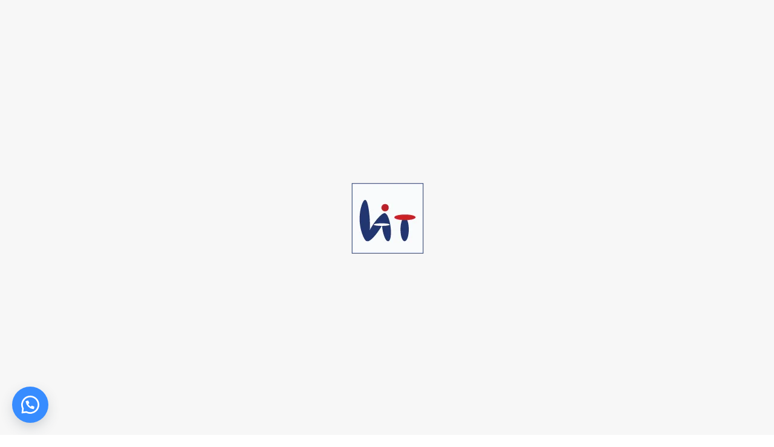

--- FILE ---
content_type: text/html; charset=UTF-8
request_url: https://vignatu.com/services-style-2/
body_size: 47798
content:
<!DOCTYPE html><html lang="en-US"><head><script data-no-optimize="1">var litespeed_docref=sessionStorage.getItem("litespeed_docref");litespeed_docref&&(Object.defineProperty(document,"referrer",{get:function(){return litespeed_docref}}),sessionStorage.removeItem("litespeed_docref"));</script> <meta charset="UTF-8"><meta name="viewport" content="width=device-width, initial-scale=1"><link rel="profile" href="//gmpg.org/xfn/11"><title>Services Style 2 &#8211; Vignatu</title><meta name='robots' content='max-image-preview:large' /><style>img:is([sizes="auto" i], [sizes^="auto," i]) { contain-intrinsic-size: 3000px 1500px }</style><link rel='dns-prefetch' href='//fonts.googleapis.com' /><link rel='preconnect' href='https://fonts.gstatic.com' crossorigin /><link rel="alternate" type="application/rss+xml" title="Vignatu &raquo; Feed" href="https://vignatu.com/feed/" /><link rel="alternate" type="application/rss+xml" title="Vignatu &raquo; Comments Feed" href="https://vignatu.com/comments/feed/" /><style id="litespeed-ccss">body{--wp--preset--color--black:#000;--wp--preset--color--cyan-bluish-gray:#abb8c3;--wp--preset--color--white:#fff;--wp--preset--color--pale-pink:#f78da7;--wp--preset--color--vivid-red:#cf2e2e;--wp--preset--color--luminous-vivid-orange:#ff6900;--wp--preset--color--luminous-vivid-amber:#fcb900;--wp--preset--color--light-green-cyan:#7bdcb5;--wp--preset--color--vivid-green-cyan:#00d084;--wp--preset--color--pale-cyan-blue:#8ed1fc;--wp--preset--color--vivid-cyan-blue:#0693e3;--wp--preset--color--vivid-purple:#9b51e0;--wp--preset--gradient--vivid-cyan-blue-to-vivid-purple:linear-gradient(135deg,rgba(6,147,227,1) 0%,#9b51e0 100%);--wp--preset--gradient--light-green-cyan-to-vivid-green-cyan:linear-gradient(135deg,#7adcb4 0%,#00d082 100%);--wp--preset--gradient--luminous-vivid-amber-to-luminous-vivid-orange:linear-gradient(135deg,rgba(252,185,0,1) 0%,rgba(255,105,0,1) 100%);--wp--preset--gradient--luminous-vivid-orange-to-vivid-red:linear-gradient(135deg,rgba(255,105,0,1) 0%,#cf2e2e 100%);--wp--preset--gradient--very-light-gray-to-cyan-bluish-gray:linear-gradient(135deg,#eee 0%,#a9b8c3 100%);--wp--preset--gradient--cool-to-warm-spectrum:linear-gradient(135deg,#4aeadc 0%,#9778d1 20%,#cf2aba 40%,#ee2c82 60%,#fb6962 80%,#fef84c 100%);--wp--preset--gradient--blush-light-purple:linear-gradient(135deg,#ffceec 0%,#9896f0 100%);--wp--preset--gradient--blush-bordeaux:linear-gradient(135deg,#fecda5 0%,#fe2d2d 50%,#6b003e 100%);--wp--preset--gradient--luminous-dusk:linear-gradient(135deg,#ffcb70 0%,#c751c0 50%,#4158d0 100%);--wp--preset--gradient--pale-ocean:linear-gradient(135deg,#fff5cb 0%,#b6e3d4 50%,#33a7b5 100%);--wp--preset--gradient--electric-grass:linear-gradient(135deg,#caf880 0%,#71ce7e 100%);--wp--preset--gradient--midnight:linear-gradient(135deg,#020381 0%,#2874fc 100%);--wp--preset--font-size--small:13px;--wp--preset--font-size--medium:20px;--wp--preset--font-size--large:36px;--wp--preset--font-size--x-large:42px;--wp--preset--spacing--20:.44rem;--wp--preset--spacing--30:.67rem;--wp--preset--spacing--40:1rem;--wp--preset--spacing--50:1.5rem;--wp--preset--spacing--60:2.25rem;--wp--preset--spacing--70:3.38rem;--wp--preset--spacing--80:5.06rem;--wp--preset--shadow--natural:6px 6px 9px rgba(0,0,0,.2);--wp--preset--shadow--deep:12px 12px 50px rgba(0,0,0,.4);--wp--preset--shadow--sharp:6px 6px 0px rgba(0,0,0,.2);--wp--preset--shadow--outlined:6px 6px 0px -3px rgba(255,255,255,1),6px 6px rgba(0,0,0,1);--wp--preset--shadow--crisp:6px 6px 0px rgba(0,0,0,1)}body{--extendify--spacing--large:var(--wp--custom--spacing--large,clamp(2em,8vw,8em))!important;--wp--preset--font-size--ext-small:1rem!important;--wp--preset--font-size--ext-medium:1.125rem!important;--wp--preset--font-size--ext-large:clamp(1.65rem,3.5vw,2.15rem)!important;--wp--preset--font-size--ext-x-large:clamp(3rem,6vw,4.75rem)!important;--wp--preset--font-size--ext-xx-large:clamp(3.25rem,7.5vw,5.75rem)!important;--wp--preset--color--black:#000!important;--wp--preset--color--white:#fff!important}.wpcf7 form .wpcf7-response-output{margin:2em .5em 1em;padding:.2em 1em;border:2px solid #00a0d2}.wpcf7 form.init .wpcf7-response-output{display:none}:root{--woocommerce:#7f54b3;--wc-green:#7ad03a;--wc-red:#a00;--wc-orange:#ffba00;--wc-blue:#2ea2cc;--wc-primary:#7f54b3;--wc-primary-text:#fff;--wc-secondary:#e9e6ed;--wc-secondary-text:#515151;--wc-highlight:#b3af54;--wc-highligh-text:#fff;--wc-content-bg:#fff;--wc-subtext:#767676}@media only screen and (max-width:768px){:root{--woocommerce:#7f54b3;--wc-green:#7ad03a;--wc-red:#a00;--wc-orange:#ffba00;--wc-blue:#2ea2cc;--wc-primary:#7f54b3;--wc-primary-text:#fff;--wc-secondary:#e9e6ed;--wc-secondary-text:#515151;--wc-highlight:#b3af54;--wc-highligh-text:#fff;--wc-content-bg:#fff;--wc-subtext:#767676}}:root{--woocommerce:#7f54b3;--wc-green:#7ad03a;--wc-red:#a00;--wc-orange:#ffba00;--wc-blue:#2ea2cc;--wc-primary:#7f54b3;--wc-primary-text:#fff;--wc-secondary:#e9e6ed;--wc-secondary-text:#515151;--wc-highlight:#b3af54;--wc-highligh-text:#fff;--wc-content-bg:#fff;--wc-subtext:#767676}.screen-reader-text{clip:rect(1px,1px,1px,1px);height:1px;overflow:hidden;position:absolute!important;width:1px;word-wrap:normal!important}.floating_button{position:fixed!important;width:60px!important;height:60px!important;bottom:20px!important;background-color:#25d366!important;color:#fff!important;border-radius:50px!important;text-align:center!important;box-shadow:0 8px 25px -5px rgba(45,62,79,.3)!important;z-index:9999999!important;text-decoration:none}.label-container{position:fixed!important;bottom:33px!important;display:table!important;visibility:hidden!important;z-index:9999999!important}.label-text{color:#43474e!important;background:#f5f7f9!important;display:inline-block;padding:7px!important;border-radius:3px!important;font-size:14px;bottom:15px}.floating_button:before{content:url('data:image/svg+xml;utf8,<svg xmlns="http://www.w3.org/2000/svg" viewBox="0 0 24 24" width="30px" height="30px"><path fill="%23fff" d="M3.516 3.516c4.686-4.686 12.284-4.686 16.97 0 4.686 4.686 4.686 12.283 0 16.97a12.004 12.004 0 01-13.754 2.299l-5.814.735a.392.392 0 01-.438-.44l.748-5.788A12.002 12.002 0 013.517 3.517zm3.61 17.043l.3.158a9.846 9.846 0 0011.534-1.758c3.843-3.843 3.843-10.074 0-13.918-3.843-3.843-10.075-3.843-13.918 0a9.846 9.846 0 00-1.747 11.554l.16.303-.51 3.942a.196.196 0 00.219.22l3.961-.501zm6.534-7.003l-.933 1.164a9.843 9.843 0 01-3.497-3.495l1.166-.933a.792.792 0 00.23-.94L9.561 6.96a.793.793 0 00-.924-.445 1291.6 1291.6 0 00-2.023.524.797.797 0 00-.588.88 11.754 11.754 0 0010.005 10.005.797.797 0 00.88-.587l.525-2.023a.793.793 0 00-.445-.923L14.6 13.327a.792.792 0 00-.94.23z"/></svg>')!important;position:relative!important;color:#fff!important;font-size:30px!important;display:block!important;text-align:center!important;width:60px;top:0!important;speak:none!important;font-style:normal!important;font-weight:400!important;font-variant:normal!important;text-transform:none!important;line-height:1!important;text-align:center!important;-webkit-font-smoothing:antialiased!important;-moz-osx-font-smoothing:grayscale!important;margin-top:15px!important}.elementor-widget-rt-price-table .elementor-widget-container .rt-pricing-table-body .rt-pricing-table-features-list li i{margin-right:10px;min-width:15px;font-size:16px}.rt-price-table.rt-pricingt-style2 .rt-pricing-table-features-list li i{display:none}.rt-features-list-content ul{list-style:none;margin:0;display:flex;align-items:center}.rt-features-list-content ul li{list-style:none;display:flex}.rt-features-list-content ul li .icon{width:50px;height:50px;border-radius:50%;background-color:#eff7ff;text-align:center;line-height:50px}.rt-features-list-content ul li .query-list{padding-left:15px}.rt-features-list-content ul li .sub-text{color:#999;font-size:14px;line-height:20px;display:block}.rt-features-list-content ul li .text-heading{font-weight:700;line-height:20px;color:#333}:root{--blue:#007bff;--indigo:#6610f2;--purple:#6f42c1;--pink:#e83e8c;--red:#dc3545;--orange:#fd7e14;--yellow:#ffc107;--green:#28a745;--teal:#20c997;--cyan:#17a2b8;--white:#fff;--gray:#6c757d;--gray-dark:#343a40;--primary:#007bff;--secondary:#6c757d;--success:#28a745;--info:#17a2b8;--warning:#ffc107;--danger:#dc3545;--light:#f8f9fa;--dark:#343a40;--breakpoint-xs:0;--breakpoint-sm:576px;--breakpoint-md:768px;--breakpoint-lg:992px;--breakpoint-xl:1200px;--font-family-sans-serif:-apple-system,BlinkMacSystemFont,"Segoe UI",Roboto,"Helvetica Neue",Arial,sans-serif,"Apple Color Emoji","Segoe UI Emoji","Segoe UI Symbol";--font-family-monospace:SFMono-Regular,Menlo,Monaco,Consolas,"Liberation Mono","Courier New",monospace}*,:after,:before{box-sizing:border-box}html{font-family:sans-serif;line-height:1.15;-webkit-text-size-adjust:100%;-ms-text-size-adjust:100%;-ms-overflow-style:scrollbar}@-ms-viewport{width:device-width}article,header,nav,section{display:block}body{margin:0;font-family:-apple-system,BlinkMacSystemFont,"Segoe UI",Roboto,"Helvetica Neue",Arial,sans-serif,"Apple Color Emoji","Segoe UI Emoji","Segoe UI Symbol";font-size:1rem;font-weight:400;line-height:1.5;color:#212529;text-align:left;background-color:#fff}h1,h4{margin-top:0;margin-bottom:.5rem}p{margin-top:0;margin-bottom:1rem}ul{margin-top:0;margin-bottom:1rem}ul ul{margin-bottom:0}a{color:#007bff;text-decoration:none;background-color:transparent;-webkit-text-decoration-skip:objects}img{vertical-align:middle;border-style:none}svg:not(:root){overflow:hidden}label{display:inline-block;margin-bottom:.5rem}button{border-radius:0}button,input{margin:0;font-family:inherit;font-size:inherit;line-height:inherit}button,input{overflow:visible}button{text-transform:none}[type=submit],button{-webkit-appearance:button}[type=submit]::-moz-focus-inner,button::-moz-focus-inner{padding:0;border-style:none}[type=search]{outline-offset:-2px;-webkit-appearance:none}[type=search]::-webkit-search-cancel-button,[type=search]::-webkit-search-decoration{-webkit-appearance:none}::-webkit-file-upload-button{font:inherit;-webkit-appearance:button}h1,h4{margin-bottom:.5rem;font-family:inherit;font-weight:500;line-height:1.2;color:inherit}h1{font-size:2.5rem}h4{font-size:1.5rem}.container{width:100%;padding-right:15px;padding-left:15px;margin-right:auto;margin-left:auto}@media (min-width:576px){.container{max-width:540px}}@media (min-width:768px){.container{max-width:720px}}@media (min-width:992px){.container{max-width:960px}}@media (min-width:1200px){.container{max-width:1140px}}.row{display:-webkit-box;display:-ms-flexbox;display:flex;-ms-flex-wrap:wrap;flex-wrap:wrap;margin-right:-15px;margin-left:-15px}.col-lg-12,.col-lg-4,.col-lg-8,.col-md-5,.col-md-7{position:relative;width:100%;min-height:1px;padding-right:15px;padding-left:15px}@media (min-width:768px){.col-md-5{-webkit-box-flex:0;-ms-flex:0 0 41.666667%;flex:0 0 41.666667%;max-width:41.666667%}.col-md-7{-webkit-box-flex:0;-ms-flex:0 0 58.333333%;flex:0 0 58.333333%;max-width:58.333333%}}@media (min-width:992px){.col-lg-4{-webkit-box-flex:0;-ms-flex:0 0 33.333333%;flex:0 0 33.333333%;max-width:33.333333%}.col-lg-8{-webkit-box-flex:0;-ms-flex:0 0 66.666667%;flex:0 0 66.666667%;max-width:66.666667%}.col-lg-12{-webkit-box-flex:0;-ms-flex:0 0 100%;flex:0 0 100%;max-width:100%}}.nav{display:-webkit-box;display:-ms-flexbox;display:flex;-ms-flex-wrap:wrap;flex-wrap:wrap;padding-left:0;margin-bottom:0;list-style:none}.navbar{position:relative;display:-webkit-box;display:-ms-flexbox;display:flex;-ms-flex-wrap:wrap;flex-wrap:wrap;-webkit-box-align:center;-ms-flex-align:center;align-items:center;-webkit-box-pack:justify;-ms-flex-pack:justify;justify-content:space-between;padding:.5rem 1rem}.text-right{text-align:right!important}@media (min-width:768px){.text-md-right{text-align:right!important}}[class*=" rt-"]:before,[class^=rt-]:before{font-family:rt-icons;font-style:normal;font-weight:400;speak:never;display:inline-block;text-decoration:inherit;width:1em;margin-right:.2em;text-align:center;font-variant:normal;text-transform:none;line-height:1em;margin-left:.2em;-webkit-font-smoothing:antialiased;-moz-osx-font-smoothing:grayscale}.rt-angles-up:before{content:'\e80b'}.rt-magnifying-glass:before{content:'\e819'}.rt-xmark:before{content:'\e81a'}button::-moz-focus-inner{padding:0;border:0}input[type=text]{height:48px;padding:10px 18px;border:1px solid #f1f1f1;margin-bottom:30px;outline:none}[type=search]{border:1px solid #f1f1f1;border-radius:5px 0 0 5px;padding:10px 20px;outline:none}.bs-search{overflow:hidden;position:relative}.bs-search input{border:0;background:#eef1f5;color:#444;padding:14px 45px 14px 17px;width:100%;border-radius:0}.bs-search button{border:medium none;padding:9px 18px;position:absolute;right:0;top:0;z-index:1;font-size:16px;outline:none;border-radius:0;color:#fff}.bs-search label{display:inline;font-weight:400}#reactheme-header{width:100%;z-index:9}#reactheme-header .header-inner{position:relative}#reactheme-header .sticky_search{font-size:18px}.rts-search-button-wrapper .sticky_search{text-align:center}.menu-area{padding-top:0;padding-bottom:0}.menu-area .navbar{margin-bottom:0;border:0;padding:0}.menu-area .navbar ul{margin:0;padding:0;text-align:left}.menu-area .navbar ul li{position:relative;display:inline-block;padding:5px 20px}.menu-area .navbar ul li a{color:#333;font-size:16px;padding-right:16px;font-weight:700}.menu-area .navbar ul li ul.sub-menu{min-width:250px;padding-bottom:7px;padding-top:15px;border-radius:0}.menu-area .navbar ul li ul.sub-menu li{float:none;display:block;margin:0;text-align:left;line-height:25px}.menu-area .navbar ul li ul.sub-menu li a{line-height:25px;padding:10px 22px;color:#505050;font-weight:600;font-size:14px}.menu-area .navbar ul li>a{display:block;text-decoration:none;font-weight:600}.menu-area .navbar ul li .sub-menu{background:#fff;left:0;opacity:0;position:absolute;top:100%;transform:scaleY(0);transform-origin:0 0 0;width:200px;z-index:99999!important;text-align:left;visibility:hidden;-webkit-box-shadow:0 36px 35px rgba(0,0,0,.08);-moz-box-shadow:0 36px 35px rgba(0,0,0,.08);box-shadow:0 36px 35px rgba(0,0,0,.08)}.menu-area .navbar ul li .sub-menu li{line-height:normal;height:auto;display:block;margin:0;padding:0}.menu-area .navbar ul li .sub-menu li a{display:block;padding:12px 0;text-transform:none;color:#555;font-weight:400}.menu-area .navbar ul>li.menu-item-has-children>a{position:relative;margin-right:18px}.menu-area .navbar ul>li.menu-item-has-children>a:before{content:"\e809";position:absolute;font-family:"rt-icons";left:auto;right:0;top:50%;text-align:center;z-index:9999;font-size:13px;display:block;transform:translateY(-50%);font-weight:400}li.menu-item-has-children a{position:relative!important}li.menu-item-has-children a:before{content:"\e809";position:absolute;font-family:"rt-icons";left:auto;right:0;top:50%;text-align:center;z-index:9999;font-size:13px;display:block;transform:translateY(-50%);font-weight:400}ul.offcanvas-icon{margin:0;padding:0;list-style:none}ul.offcanvas-icon .nav-link-container a{padding:0;background:0 0;max-width:26px;display:flex;flex-wrap:wrap}ul.offcanvas-icon .nav-link-container.left{display:flex;justify-content:flex-start;align-items:center}.offcanvas-icon .nav-link-container .nav-menu-link span{display:block;background:#378cff;list-style:none;margin:2px 3px}.sidenav .sub-menu{display:none}#mobile_menu ul ul li{height:auto}#mobile_menu ul li a,#mobile_menu ul ul li a{width:100%}#mobile_menu ul ul li a{padding-left:25px}#mobile_menu ul ul{position:relative;left:0;width:100%;margin:0;text-align:left}.sidenav .menu li ul.sub-menu li a{padding-left:40px;font-size:20px}.sidenav .menu li ul.sub-menu li a:before{display:none}.sidenav .widget_nav_menu{padding:0!important}.sidenav p{font-size:16px;line-height:28px}.sidebarmenu-area.text-right.mobilehum{display:none}ul.sub-menu li a:before{display:none}.sticky_form.rts-search-popup{position:fixed;top:0;bottom:0;background:rgba(8,61,89,.98);width:100%;height:100%;z-index:9999;left:0}.sticky_form.rts-search-popup button{background:0 0}.sticky_form.rts-search-popup .sticky_form_search.sticky_form_search:before{margin-left:0!important}.sticky_form_full{position:absolute;top:50%;left:50%;transform:translate(-50%,-50%);width:100%;max-width:500px}.sticky_form .search-input{background:0 0;border:none;color:#fff;border-bottom:1px solid rgba(255,255,255,.2);outline:none;border-radius:0}.close-search{position:fixed;right:50px;top:50px;color:#fff;width:30px;height:30px;line-height:28px;text-align:center}.close-search:before{font-size:13px}nav.nav.navbar{position:static!important}.reactheme-innner-offcanvas-contents{padding-top:40px}.menu-wrap-off{position:fixed;z-index:9999;width:100%;right:0;top:0;height:100%;background:#fff;padding:46px 30px 50px;font-size:1.15em;-webkit-transform:translate3d(520px,0,0);transform:translate3d(520px,0,0);max-width:320px;overflow-y:auto;box-shadow:0 0 30px rgba(0,0,0,.2)}.menu-wrap-off .inner-offcan{margin:0 auto;width:100%;max-width:1200px;padding:40px 20px 0 0;overflow-x:hidden;overflow-y:auto;display:flex}.menu-wrap-off .inner-offcan .nav-link-container{position:absolute;left:45px;top:25px;display:block;z-index:99}.menu-wrap-off .inner-offcan .nav-link-container .close-button{background:#378cff;color:#fff;padding:6px;display:block;border-radius:6px;width:45px;height:45px;text-align:center;box-shadow:0 0 25px rgba(0,0,0,.1)}.inner-offcan{opacity:0}.menu-sticky{margin:0;width:100%;z-index:99;background:0 0}.body-close{opacity:0;visibility:hidden}.offcanvas-icon span.dot1,.offcanvas-icon span.dot2,.offcanvas-icon span.dot3,.offcanvas-icon span.dot4{width:7px!important;height:7px!important;border-radius:50%;float:left}#waretech-load{position:fixed;top:0;left:0;right:0;bottom:0;background-color:#f7f7f7;z-index:999999}.rts-mailchimp input:not([type=submit]){height:auto}#top-to-bottom{bottom:40px;display:none;position:fixed;right:40px;z-index:10;text-align:center}#top-to-bottom i{display:block;height:50px;font-size:24px;width:50px;border-radius:50%;background:#086ad8;color:#fff;line-height:45px;background-color:#086ad8;margin-left:2px;box-shadow:0px 0px 2px rgba(0,0,0,.4)}html,body{font-size:16px;color:#777;font-family:'DM Sans',sans-serif;vertical-align:baseline;line-height:1.8;font-weight:400;overflow-x:hidden}img{max-width:100%;height:auto}p{margin:0 0 26px}h1,h4{font-family:'DM Sans',sans-serif;color:#333;margin:0 0 26px}h1,h4{margin:0 0 26px;padding:0;font-weight:700}h1{font-size:52px;line-height:55px;font-weight:700}h4{font-size:26px;line-height:30px;font-weight:700}a{color:#086ad8;text-decoration:none!important;outline:none!important}ul{list-style:outside none none;margin:0;padding:0}body .main-contain{background-size:cover;background-repeat:no-repeat}button{color:#fff;padding:17px 30px;font-size:14px;text-transform:capitalize;outline:none;background:#378cff;position:relative;border:none}.main-contain #content{padding-top:100px;padding-bottom:100px}input[type=text]{color:#777;width:100%;max-width:100%;opacity:1}input[type=text]::-webkit-input-placeholder{color:#7b7d82;opacity:1}input[type=text]::-moz-placeholder{color:#7b7d82;opacity:1}input[type=text]:-ms-input-placeholder{color:#7b7d82;opacity:1}input[type=text]:-moz-placeholder{color:#7b7d82;opacity:1}a{color:#086ad8}.sidenav{width:100%;display:flex;flex-direction:column}.sidenav .widget{padding:0;margin:0 0 30px}.sidenav .widget:first-child{border:none}.sidenav .widget_nav_menu ul{padding:0;margin:0;text-align:left}.sidenav .widget_nav_menu ul li{list-style:none;margin-left:0;padding:0;position:relative}.sidenav .widget_nav_menu ul li a{font-size:15px;padding:12px 0;display:block;color:#333;font-family:'DM Sans',sans-serif;line-height:25px;font-weight:600!important;border-bottom:1px solid rgba(0,0,0,.04)}.sidenav .widget_nav_menu ul li:before{display:none}.sidenav .widget_nav_menu ul li ul li a{text-transform:capitalize;padding:10px 0;line-height:24px}.sidenav .widget_nav_menu ul li:last-child a{border-bottom:none}.menu-sticky{margin:0;width:100%;z-index:99;background:0 0}.reactheme-breadcrumbs{position:relative;background:#f5f5f5}.reactheme-breadcrumbs .row{align-items:center}.reactheme-breadcrumbs .breadcrumbs-title{font-size:0px;padding-top:5px;background:#fff;display:inline-block;box-shadow:0px 16px 32px 0px rgba(0,0,0,.04);padding:17px 39px}.reactheme-breadcrumbs .breadcrumbs-title span span{margin-right:10px;display:inline-block;padding-right:10px;padding-left:10px}.reactheme-breadcrumbs .breadcrumbs-title span a.home span{padding-left:0}.reactheme-breadcrumbs .breadcrumbs-title span{font-size:16px;position:relative}.reactheme-breadcrumbs .breadcrumbs-title span.current-item{margin-right:0;padding-right:0;margin-left:0;color:#333;font-weight:700}.reactheme-breadcrumbs .breadcrumbs-title span a span{color:#999}.reactheme-breadcrumbs .breadcrumbs-title span a:before{background-color:#999;content:"";height:15px;width:1px;position:absolute;right:9px;top:2px}.reactheme-breadcrumbs .breadcrumbs-title span a:before{right:3px}.reactheme-breadcrumbs .breadcrumbs-title .current-item{color:#333}.reactheme-breadcrumbs .breadcrumbs-inner{padding:275px 0 175px;position:relative}.reactheme-breadcrumbs .breadcrumbs-single{background-size:cover;background-position:center center}.reactheme-breadcrumbs .page-title{font-size:80px;line-height:90px;color:#333;margin:0}.reactheme-breadcrumbs.porfolio-details{position:relative}#waretech-load{display:-webkit-box;display:-ms-flexbox;-webkit-box-pack:center;-webkit-box-align:center;display:-webkit- flex;display:-ms- flex;display:flex;-ms-flex-pack:center;justify-content:center;-ms-flex-align:center;align-items:center;height:100vh;background:#fff;position:fixed;z-index:999999;width:100%;top:0;left:0;right:0;bottom:0}#waretech-load .loader-container{position:absolute}.menu-wrap-off .inner-offcan .nav-link-container{left:40px;top:25px}@media only screen and (min-width:1300px){.container{max-width:1340px;width:100%}}@media (min-width:1200px){.container{max-width:1340px}}@media only screen and (min-width:1025px) and (max-width:1199px){.menu-area .navbar{margin-right:0}}@media only screen and (max-width:1199px){.menu-area .navbar{margin-right:0}.menu-area .navbar ul li>a,.sidenav .widget_nav_menu ul li a{font-size:13px!important}.sidenav .menu>li.menu-item-has-children:before{left:100%}#reactheme-header .menu-area .navbar ul>li.menu-item-has-children>a:before{right:0!important}.menu-area .navbar ul li ul.sub-menu li a{padding:8px 20px}}@media only screen and (min-width:992px){.mobile-menus{display:none}}@media only screen and (max-width:991px) and (min-width:768px){.container{max-width:100%}.reactheme-breadcrumbs .breadcrumbs-title{padding:17px 25px}}@media only screen and (max-width:991px){li.menu-item-has-children a:before{display:none}.menu-wrap-off .inner-offcan{display:block}.menu-wrap-off .inner-offcan .nav-link-container{left:36px}.menu-wrap-off .inner-offcan .nav-link-container{top:35px}.menu-area .navbar ul li>a,.sidenav .widget_nav_menu ul li a{font-size:15px!important}.sidenav .widget_nav_menu ul ul li a{font-size:14px!important}.menu-wrap-off{padding:46px 30px 50px 36px}.main-contain #content{padding-top:80px;padding-bottom:80px}.reactheme-innner-offcanvas-contents{display:none}.sidenav.offcanvas-icon .reactheme-offcanvas-inner-left{max-width:100%}.sidenav.offcanvas-icon .reactheme-offcanvas-inner-left{height:auto;padding-top:60px}.menu-wrap-off .inner-offcan .nav-link-container .close-button i:before{font-size:16px}.menu-wrap-off .inner-offcan{padding:0}.sidenav p{font-size:16px}.sidenav .menu li ul.sub-menu li a{font-size:14px}.sidenav .widget_nav_menu ul li ul li a{padding:10px 0}.mobilehum ul.offcanvas-icon .nav-link-container a{background:0 0;padding-right:0}.sidenav .widget_nav_menu ul li a{font-size:15px;padding:20px 0;line-height:30px}.sidenav .menu>li.menu-item-has-children:before{top:15px;font-size:20px!important}.menu-wrap-off{overflow-x:hidden}.sidebarmenu-area.text-right.desktop{display:none}.sidebarmenu-area.mobilehum{display:block!important}.menu-wrap-off{overflow-y:auto;top:0}.close-search{right:25px;top:25px}.reactheme-breadcrumbs .page-title{font-size:45px!important;line-height:50px!important}.navbar-menu #single-menu{display:none}.sidenav{padding:0;width:auto}.reactheme-breadcrumbs{clear:both}.menu-area .navbar ul li ul.sub-menu{min-width:100%;display:none}.menu-area .navbar ul li ul.sub-menu li{background:rgba(255,255,255,.3)}#reactheme-header .navbar-menu{display:none}}@media only screen and (max-width:767px){.reactheme-breadcrumbs .breadcrumbs-title{margin-top:12px;padding:4px 39px}.sticky_form_full{width:80%}.reactheme-breadcrumbs .page-title{float:none}}@media (min-width:576px){.container{max-width:1240px;width:100%}}@media only screen and (max-width:480px){.reactheme-breadcrumbs .page-title{font-size:35px!important}.menu-wrap-off{overflow-x:hidden}}.elementor-screen-only,.screen-reader-text{position:absolute;top:-10000em;width:1px;height:1px;margin:-1px;padding:0;overflow:hidden;clip:rect(0,0,0,0);border:0}.elementor *,.elementor :after,.elementor :before{box-sizing:border-box}.elementor a{box-shadow:none;text-decoration:none}.elementor img{height:auto;max-width:100%;border:none;border-radius:0;box-shadow:none}.elementor-element{--flex-direction:initial;--flex-wrap:initial;--justify-content:initial;--align-items:initial;--align-content:initial;--gap:initial;--flex-basis:initial;--flex-grow:initial;--flex-shrink:initial;--order:initial;--align-self:initial;flex-basis:var(--flex-basis);flex-grow:var(--flex-grow);flex-shrink:var(--flex-shrink);order:var(--order);align-self:var(--align-self)}.elementor-align-right{text-align:right}.elementor-align-right .elementor-button{width:auto}@media (max-width:1024px){.elementor-tablet-align-center{text-align:center}.elementor-tablet-align-center .elementor-button{width:auto}}@media (max-width:767px){.elementor-mobile-align-right{text-align:right}.elementor-mobile-align-right .elementor-button{width:auto}}:root{--page-title-display:block}.elementor-section{position:relative}.elementor-section .elementor-container{display:flex;margin-right:auto;margin-left:auto;position:relative}@media (max-width:1024px){.elementor-section .elementor-container{flex-wrap:wrap}}.elementor-section.elementor-section-boxed>.elementor-container{max-width:1140px}.elementor-section.elementor-section-stretched{position:relative;width:100%}.elementor-widget-wrap{position:relative;width:100%;flex-wrap:wrap;align-content:flex-start}.elementor:not(.elementor-bc-flex-widget) .elementor-widget-wrap{display:flex}.elementor-widget-wrap>.elementor-element{width:100%}.elementor-widget{position:relative}.elementor-widget:not(:last-child){margin-bottom:20px}.elementor-column{position:relative;min-height:1px;display:flex}.elementor-column-gap-default>.elementor-column>.elementor-element-populated{padding:10px}@media (min-width:768px){.elementor-column.elementor-col-25{width:25%}.elementor-column.elementor-col-33{width:33.333%}.elementor-column.elementor-col-100{width:100%}}@media (max-width:767px){.elementor-column{width:100%}}.elementor-grid{display:grid;grid-column-gap:var(--grid-column-gap);grid-row-gap:var(--grid-row-gap)}.elementor-grid .elementor-grid-item{min-width:0}.elementor-grid-0 .elementor-grid{display:inline-block;width:100%;word-spacing:var(--grid-column-gap);margin-bottom:calc(-1*var(--grid-row-gap))}.elementor-grid-0 .elementor-grid .elementor-grid-item{display:inline-block;margin-bottom:var(--grid-row-gap);word-break:break-word}.elementor-button{display:inline-block;line-height:1;background-color:#69727d;font-size:15px;padding:12px 24px;border-radius:3px;color:#fff;fill:#fff;text-align:center}.elementor-button:visited{color:#fff}.elementor-button-content-wrapper{display:flex;justify-content:center}.elementor-button-icon{flex-grow:0;order:5}.elementor-button-icon svg{width:1em;height:auto}.elementor-button-icon .e-font-icon-svg{height:1em}.elementor-button-text{flex-grow:1;order:10;display:inline-block}.elementor-button.elementor-size-xl{font-size:20px;padding:25px 50px;border-radius:6px}.elementor-button .elementor-align-icon-right{margin-left:5px;order:15}.elementor-button span{text-decoration:inherit}.elementor-icon{display:inline-block;line-height:1;color:#69727d;font-size:50px;text-align:center}.elementor-icon svg{width:1em;height:1em;position:relative;display:block}.elementor-icon svg:before{position:absolute;left:50%;transform:translateX(-50%)}.elementor-shape-circle .elementor-icon{border-radius:50%}.elementor-element{--swiper-theme-color:#000;--swiper-navigation-size:44px;--swiper-pagination-bullet-size:6px;--swiper-pagination-bullet-horizontal-gap:6px}@media (max-width:767px){.elementor .elementor-hidden-mobile{display:none}}@media (min-width:768px) and (max-width:1024px){.elementor .elementor-hidden-tablet{display:none}}:root{--swiper-theme-color:#007aff}:root{--swiper-navigation-size:44px}.elementor-kit-7{--e-global-color-primary:#6ec1e4;--e-global-color-secondary:#54595f;--e-global-color-text:#7a7a7a;--e-global-color-accent:#61ce70;--e-global-color-dbdc600:#3a69b2;--e-global-color-a797f8a:#cd2027;--e-global-typography-primary-font-family:"Roboto";--e-global-typography-primary-font-weight:600;--e-global-typography-secondary-font-family:"Roboto Slab";--e-global-typography-secondary-font-weight:400;--e-global-typography-text-font-family:"Roboto";--e-global-typography-text-font-weight:400;--e-global-typography-accent-font-family:"Roboto";--e-global-typography-accent-font-weight:500}.elementor-section.elementor-section-boxed>.elementor-container{max-width:1140px}.elementor-widget:not(:last-child){margin-block-end:20px}.elementor-element{--widgets-spacing:20px 20px}@media (max-width:1024px){.elementor-section.elementor-section-boxed>.elementor-container{max-width:1024px}}@media (max-width:767px){.elementor-section.elementor-section-boxed>.elementor-container{max-width:767px}}.elementor-widget-heading .elementor-heading-title{color:var(--e-global-color-primary);font-family:var(--e-global-typography-primary-font-family),Sans-serif;font-weight:var(--e-global-typography-primary-font-weight)}.elementor-widget-text-editor{color:var(--e-global-color-text);font-family:var(--e-global-typography-text-font-family),Sans-serif;font-weight:var(--e-global-typography-text-font-weight)}.elementor-widget-button .elementor-button{font-family:var(--e-global-typography-accent-font-family),Sans-serif;font-weight:var(--e-global-typography-accent-font-weight);background-color:var(--e-global-color-accent)}.elementor-widget-site-logo .hfe-site-logo-container .hfe-site-logo-img{border-color:var(--e-global-color-primary)}.elementor-widget-single-navigation-menu .menu-area .navbar ul li a{font-family:var(--e-global-typography-primary-font-family),Sans-serif;font-weight:var(--e-global-typography-primary-font-weight);color:var(--e-global-color-text)}.elementor-widget-single-navigation-menu .menu-area .navbar ul li ul.sub-menu li a{font-family:var(--e-global-typography-accent-font-family),Sans-serif;font-weight:var(--e-global-typography-accent-font-weight)}.elementor-widget-topbar-icon-list .rt-features-list-content ul li .sub-text{font-family:var(--e-global-typography-primary-font-family),Sans-serif;font-weight:var(--e-global-typography-primary-font-weight)}.elementor-widget-topbar-icon-list .rt-features-list-content ul li .text-heading{font-family:var(--e-global-typography-primary-font-family),Sans-serif;font-weight:var(--e-global-typography-primary-font-weight)}.elementor-widget-rt-mc4wp input:not([type=submit]){font-family:var(--e-global-typography-text-font-family),Sans-serif;font-weight:var(--e-global-typography-text-font-weight)}.elementor-6202 .elementor-element.elementor-element-f59491c{padding:90px 0}article,header,nav,section{display:block}a{background-color:transparent}h1{margin:.67em 0}img{border:0}svg:not(:root){overflow:hidden}button{overflow:visible}button{text-transform:none}button{-webkit-appearance:button}button::-moz-focus-inner,input::-moz-focus-inner{border:0;padding:0}input{line-height:normal}input[type=search]::-webkit-search-cancel-button,input[type=search]::-webkit-search-decoration{-webkit-appearance:none}label{font-weight:600}h1,h4{clear:both}i{font-style:italic}html{box-sizing:border-box}*,*:before,*:after{box-sizing:inherit}body{background:#fff}ul,ul ul{margin:0 0 1.5em 3em}ul{list-style:disc}li>ul{margin-bottom:0;margin-left:1.5em}img{height:auto;max-width:100%}.reactheme-breadcrumbs .page-title{word-break:break-word}.screen-reader-text{clip:rect(1px,1px,1px,1px);position:absolute!important;height:1px;width:1px;overflow:hidden;word-wrap:normal!important}.entry-content:before,.entry-content:after{content:"";display:table;table-layout:fixed}.entry-content:after{clear:both}.widget{margin:0 0 3em}.sticky_form{display:none}#sendbtn{background-color:#378cff!important;color:rgba(255,255,255,1)!important}#sendbtn,.floating_button{-webkit-box-shadow:px px px px!important;-moz-box-shadow:px px px px!important;box-shadow:px px px px!important}.floating_button{left:20px}@media only screen and (max-width:480px){.floating_button{left:10px!important}}.elementor-6137 .elementor-element.elementor-element-2336fb2:not(.elementor-motion-effects-element-type-background)>.elementor-widget-wrap{background-color:white!important}.elementor-6137 .elementor-element.elementor-element-6d64945 .rts-search-button-wrapper .sticky_search i{display:none}body{background:#fff;color:#777!important;font-family:DM Sans!important;font-size:16px!important}h1{color:#333;font-family:DM Sans;font-size:46px;font-weight:700;line-height:56px}h4{color:#333;font-family:DM Sans;font-size:20px;font-weight:700;line-height:28px}.menu-area .navbar ul li>a,.sidenav .widget_nav_menu ul li a{font-family:DM Sans;font-size:15px}#top-to-bottom i{background:#086ad8}.reactheme-breadcrumbs .breadcrumbs-inner{padding-top:275px;padding-bottom:175px}@media only screen and (max-width:767px){.reactheme-breadcrumbs .breadcrumbs-inner{padding-top:250px;padding-bottom:100px}}button{background:#378cff}@media only screen and (min-width:1300px){.container{max-width:1320px}}#waretech-load{background:#f7f7f7}.main-contain #content{padding-top:0;padding-bottom:0}.elementor-widget-social-icons.elementor-grid-0 .elementor-widget-container{line-height:1;font-size:0}.elementor-widget-social-icons .elementor-grid{grid-column-gap:var(--grid-column-gap,5px);grid-row-gap:var(--grid-row-gap,5px);grid-template-columns:var(--grid-template-columns);justify-content:var(--justify-content,center);justify-items:var(--justify-content,center)}.elementor-icon.elementor-social-icon{font-size:var(--icon-size,25px);line-height:var(--icon-size,25px);width:calc(var(--icon-size,25px) + 2*var(--icon-padding,.5em));height:calc(var(--icon-size,25px) + 2*var(--icon-padding,.5em))}.elementor-social-icon{--e-social-icon-icon-color:#fff;display:inline-flex;background-color:#69727d;align-items:center;justify-content:center;text-align:center}.elementor-social-icon svg{fill:var(--e-social-icon-icon-color)}.elementor-social-icon:last-child{margin:0}.elementor-social-icon-facebook{background-color:#3b5998}.elementor-social-icon-instagram{background-color:#262626}.elementor-social-icon-linkedin{background-color:#0077b5}.elementor-shape-circle .elementor-icon.elementor-social-icon{border-radius:50%}.elementor-heading-title{padding:0;margin:0;line-height:1}.floating_button{left:20px}.label-container{left:85px}.screen-reader-text{clip:rect(1px,1px,1px,1px);word-wrap:normal!important;border:0;clip-path:inset(50%);height:1px;margin:-1px;overflow:hidden;overflow-wrap:normal!important;padding:0;position:absolute!important;width:1px}.elementor-4953 .elementor-element.elementor-element-df0053f>.elementor-container{max-width:500px}.elementor-4953 .elementor-element.elementor-element-f7e63dc>.elementor-element-populated{padding:0}.elementor-4953 .elementor-element.elementor-element-3104273 .hfe-site-logo-container{text-align:left}.elementor-4953 .elementor-element.elementor-element-3104273 .hfe-site-logo .hfe-site-logo-container img{width:200px}.elementor-4953 .elementor-element.elementor-element-3104273 .hfe-site-logo-container .hfe-site-logo-img{border-style:none}.elementor-4953 .elementor-element.elementor-element-3104273>.elementor-widget-container{padding:0 0 20px;border-style:solid;border-width:0 0 1px;border-color:#eeecec}.elementor-4953 .elementor-element.elementor-element-1a646e2{color:#999}.elementor-4953 .elementor-element.elementor-element-a222a63 .elementor-repeater-item-0b3ec3c.elementor-social-icon{background-color:#da02dc}.elementor-4953 .elementor-element.elementor-element-a222a63{--grid-template-columns:repeat(0,auto);--icon-size:22px;--grid-column-gap:13px;--grid-row-gap:0px}.elementor-4953 .elementor-element.elementor-element-a222a63 .elementor-widget-container{text-align:left}.elementor-4953 .elementor-element.elementor-element-d431171>.elementor-widget-container{margin:30px 0 0}.elementor-4953 .elementor-element.elementor-element-e29d6c6{color:#999;font-size:16px}.elementor-4953 .elementor-element.elementor-element-4d4845a .elementor-button .elementor-align-icon-right{margin-left:12px}.elementor-4953 .elementor-element.elementor-element-4d4845a .elementor-button{font-size:16px;font-weight:700;background-color:transparent;background-image:linear-gradient(100deg,#086ad8 0%,#378cff 100%);border-radius:0;padding:22px 36px}.elementor-4953 .elementor-element.elementor-element-4d4845a>.elementor-widget-container{margin:10px 0 0}.elementor-6137 .elementor-element.elementor-element-f1bfe78>.elementor-container{max-width:1279px}.elementor-6137 .elementor-element.elementor-element-f1bfe78>.elementor-container>.elementor-column>.elementor-widget-wrap{align-content:center;align-items:center}.elementor-6137 .elementor-element.elementor-element-f1bfe78:not(.elementor-motion-effects-element-type-background){background-color:#fff}.elementor-6137 .elementor-element.elementor-element-f1bfe78{padding:10px}.elementor-6137 .elementor-element.elementor-element-3296d96:not(.elementor-motion-effects-element-type-background)>.elementor-widget-wrap{background-color:#fff}.elementor-6137 .elementor-element.elementor-element-d121e22 .hfe-site-logo-container{text-align:left}.elementor-6137 .elementor-element.elementor-element-d121e22 .hfe-site-logo .hfe-site-logo-container img{width:169px}.elementor-6137 .elementor-element.elementor-element-d121e22 .hfe-site-logo-container .hfe-site-logo-img{border-style:none}.elementor-6137 .elementor-element.elementor-element-c412264.elementor-column>.elementor-widget-wrap{justify-content:flex-end}.elementor-6137 .elementor-element.elementor-element-bcdf2b5>.elementor-widget-container{margin:0 20px 0 0}.elementor-6137 .elementor-element.elementor-element-7cf6480.elementor-column>.elementor-widget-wrap{justify-content:flex-end}.elementor-6137 .elementor-element.elementor-element-8e7d7ba .elementor-button{font-size:16px;font-weight:700;fill:#086ad8;color:#086ad8;background-color:#eff7ff;border-radius:45px;padding:17px 36px}.elementor-6137 .elementor-element.elementor-element-7329344>.elementor-container{max-width:1320px}.elementor-6137 .elementor-element.elementor-element-7329344>.elementor-container>.elementor-column>.elementor-widget-wrap{align-content:center;align-items:center}.elementor-6137 .elementor-element.elementor-element-7329344:not(.elementor-motion-effects-element-type-background){background-color:#378cff}.elementor-6137 .elementor-element.elementor-element-7329344{border-style:solid;border-width:1px 0 0;border-color:#f1f1f1}.elementor-6137 .elementor-element.elementor-element-d29b58f:not(.elementor-motion-effects-element-type-background)>.elementor-widget-wrap{background-color:#fff}.elementor-6137 .elementor-element.elementor-element-d29b58f>.elementor-element-populated{padding:0}.elementor-6137 .elementor-element.elementor-element-40fac4a .menu-area .navbar ul>li{padding-left:15px;padding-right:15px}.elementor-6137 .elementor-element.elementor-element-40fac4a .menu-area .navbar ul.menu>li{padding-top:15px;padding-bottom:15px}.elementor-6137 .elementor-element.elementor-element-40fac4a .menu-area .navbar ul li a{color:var(--e-global-color-dbdc600)}.elementor-6137 .elementor-element.elementor-element-40fac4a .menu-area .navbar ul li ul.sub-menu{width:220px}.elementor-6137 .elementor-element.elementor-element-40fac4a .menu-area .navbar ul li ul.sub-menu li a{padding-top:15px;padding-bottom:15px}.elementor-6137 .elementor-element.elementor-element-40fac4a .sub-menu li.menu-item:not(:last-child){border-bottom-style:solid}.elementor-6137 .elementor-element.elementor-element-40fac4a .sub-menu li.menu-item:not(:last-child){border-bottom-color:#c4c4c4;border-bottom-width:1px}.elementor-6137 .elementor-element.elementor-element-2336fb2:not(.elementor-motion-effects-element-type-background)>.elementor-widget-wrap{background-color:#efefef}.elementor-6137 .elementor-element.elementor-element-2336fb2>.elementor-element-populated{padding:14px 20px 14px 25px}.elementor-6137 .elementor-element.elementor-element-6d64945 .rts-search-button-wrapper .sticky_search i{color:#333;font-size:20px}.elementor-6137 .elementor-element.elementor-element-aabcbdc:not(.elementor-motion-effects-element-type-background)>.elementor-widget-wrap{background-color:transparent;background-image:linear-gradient(0deg,#378cff 0%,#378cff 100%)}.elementor-6137 .elementor-element.elementor-element-aabcbdc>.elementor-element-populated{padding:0 0 0 20px}.elementor-6137 .elementor-element.elementor-element-3960adf .nav-link-container .nav-menu-link span{background:#fff}.menu-wrap-off{background-color:#fff}.menu-wrap-off .inner-offcan .nav-link-container .close-button{color:#000;background:#fff}@media (max-width:1024px){.elementor-6137 .elementor-element.elementor-element-d121e22 .hfe-site-logo-container{text-align:left}.elementor-6137 .elementor-element.elementor-element-8e7d7ba .elementor-button{padding:22px 55px}.elementor-6137 .elementor-element.elementor-element-d29b58f>.elementor-element-populated{padding:0 0 0 20px}}@media (min-width:768px){.elementor-6137 .elementor-element.elementor-element-3296d96{width:42.119%}.elementor-6137 .elementor-element.elementor-element-c412264{width:19.315%}.elementor-6137 .elementor-element.elementor-element-7cf6480{width:20.61%}.elementor-6137 .elementor-element.elementor-element-d29a324{width:17.937%}.elementor-6137 .elementor-element.elementor-element-d29b58f{width:88.915%}.elementor-6137 .elementor-element.elementor-element-2336fb2{width:5.763%}.elementor-6137 .elementor-element.elementor-element-aabcbdc{width:4.962%}}@media (max-width:1024px) and (min-width:768px){.elementor-6137 .elementor-element.elementor-element-3296d96{width:40%}.elementor-6137 .elementor-element.elementor-element-c412264{width:30%}.elementor-6137 .elementor-element.elementor-element-7cf6480{width:30%}.elementor-6137 .elementor-element.elementor-element-d29a324{width:100%}.elementor-6137 .elementor-element.elementor-element-d29b58f{width:90%}.elementor-6137 .elementor-element.elementor-element-2336fb2{width:10%}}@media (max-width:767px){.elementor-6137 .elementor-element.elementor-element-3296d96{width:50%}.elementor-6137 .elementor-element.elementor-element-d121e22 .hfe-site-logo-container{text-align:left}.elementor-6137 .elementor-element.elementor-element-d121e22>.elementor-widget-container{padding:0}.elementor-6137 .elementor-element.elementor-element-d29a324{width:50%}.elementor-6137 .elementor-element.elementor-element-8e7d7ba .elementor-button{font-size:13px;padding:15px}.elementor-6137 .elementor-element.elementor-element-d29b58f{width:80%}.elementor-6137 .elementor-element.elementor-element-40fac4a .menu-area .navbar ul>li{padding-left:0;padding-right:0}.elementor-6137 .elementor-element.elementor-element-40fac4a .menu-area .navbar ul.menu>li{padding-top:0;padding-bottom:0}body:not(.rtl) .elementor-6137 .elementor-element.elementor-element-40fac4a .menu-area .navbar ul.menu>li:not(:last-child){margin-right:0}.elementor-6137 .elementor-element.elementor-element-40fac4a>.elementor-widget-container{padding:-2px}.elementor-6137 .elementor-element.elementor-element-2336fb2{width:20%}}.elementor-640 .elementor-element.elementor-element-f816c18 input:not([type=submit]){font-size:16px;line-height:49px;color:#bababa;border-style:solid;border-width:0;background-color:#2d2d2d;margin-bottom:5px;padding:5px 11px 5px 21px}</style><link rel="preload" data-asynced="1" data-optimized="2" as="style" onload="this.onload=null;this.rel='stylesheet'" href="https://vignatu.com/wp-content/litespeed/css/202f3b5802e6691880f53765524286aa.css?ver=933be" /><script data-optimized="1" type="litespeed/javascript" data-src="https://vignatu.com/wp-content/plugins/litespeed-cache/assets/js/css_async.min.js"></script> <style id='classic-theme-styles-inline-css' type='text/css'>/*! This file is auto-generated */
.wp-block-button__link{color:#fff;background-color:#32373c;border-radius:9999px;box-shadow:none;text-decoration:none;padding:calc(.667em + 2px) calc(1.333em + 2px);font-size:1.125em}.wp-block-file__button{background:#32373c;color:#fff;text-decoration:none}</style><style id='global-styles-inline-css' type='text/css'>:root{--wp--preset--aspect-ratio--square: 1;--wp--preset--aspect-ratio--4-3: 4/3;--wp--preset--aspect-ratio--3-4: 3/4;--wp--preset--aspect-ratio--3-2: 3/2;--wp--preset--aspect-ratio--2-3: 2/3;--wp--preset--aspect-ratio--16-9: 16/9;--wp--preset--aspect-ratio--9-16: 9/16;--wp--preset--color--black: #000000;--wp--preset--color--cyan-bluish-gray: #abb8c3;--wp--preset--color--white: #ffffff;--wp--preset--color--pale-pink: #f78da7;--wp--preset--color--vivid-red: #cf2e2e;--wp--preset--color--luminous-vivid-orange: #ff6900;--wp--preset--color--luminous-vivid-amber: #fcb900;--wp--preset--color--light-green-cyan: #7bdcb5;--wp--preset--color--vivid-green-cyan: #00d084;--wp--preset--color--pale-cyan-blue: #8ed1fc;--wp--preset--color--vivid-cyan-blue: #0693e3;--wp--preset--color--vivid-purple: #9b51e0;--wp--preset--gradient--vivid-cyan-blue-to-vivid-purple: linear-gradient(135deg,rgba(6,147,227,1) 0%,rgb(155,81,224) 100%);--wp--preset--gradient--light-green-cyan-to-vivid-green-cyan: linear-gradient(135deg,rgb(122,220,180) 0%,rgb(0,208,130) 100%);--wp--preset--gradient--luminous-vivid-amber-to-luminous-vivid-orange: linear-gradient(135deg,rgba(252,185,0,1) 0%,rgba(255,105,0,1) 100%);--wp--preset--gradient--luminous-vivid-orange-to-vivid-red: linear-gradient(135deg,rgba(255,105,0,1) 0%,rgb(207,46,46) 100%);--wp--preset--gradient--very-light-gray-to-cyan-bluish-gray: linear-gradient(135deg,rgb(238,238,238) 0%,rgb(169,184,195) 100%);--wp--preset--gradient--cool-to-warm-spectrum: linear-gradient(135deg,rgb(74,234,220) 0%,rgb(151,120,209) 20%,rgb(207,42,186) 40%,rgb(238,44,130) 60%,rgb(251,105,98) 80%,rgb(254,248,76) 100%);--wp--preset--gradient--blush-light-purple: linear-gradient(135deg,rgb(255,206,236) 0%,rgb(152,150,240) 100%);--wp--preset--gradient--blush-bordeaux: linear-gradient(135deg,rgb(254,205,165) 0%,rgb(254,45,45) 50%,rgb(107,0,62) 100%);--wp--preset--gradient--luminous-dusk: linear-gradient(135deg,rgb(255,203,112) 0%,rgb(199,81,192) 50%,rgb(65,88,208) 100%);--wp--preset--gradient--pale-ocean: linear-gradient(135deg,rgb(255,245,203) 0%,rgb(182,227,212) 50%,rgb(51,167,181) 100%);--wp--preset--gradient--electric-grass: linear-gradient(135deg,rgb(202,248,128) 0%,rgb(113,206,126) 100%);--wp--preset--gradient--midnight: linear-gradient(135deg,rgb(2,3,129) 0%,rgb(40,116,252) 100%);--wp--preset--font-size--small: 13px;--wp--preset--font-size--medium: 20px;--wp--preset--font-size--large: 36px;--wp--preset--font-size--x-large: 42px;--wp--preset--spacing--20: 0.44rem;--wp--preset--spacing--30: 0.67rem;--wp--preset--spacing--40: 1rem;--wp--preset--spacing--50: 1.5rem;--wp--preset--spacing--60: 2.25rem;--wp--preset--spacing--70: 3.38rem;--wp--preset--spacing--80: 5.06rem;--wp--preset--shadow--natural: 6px 6px 9px rgba(0, 0, 0, 0.2);--wp--preset--shadow--deep: 12px 12px 50px rgba(0, 0, 0, 0.4);--wp--preset--shadow--sharp: 6px 6px 0px rgba(0, 0, 0, 0.2);--wp--preset--shadow--outlined: 6px 6px 0px -3px rgba(255, 255, 255, 1), 6px 6px rgba(0, 0, 0, 1);--wp--preset--shadow--crisp: 6px 6px 0px rgba(0, 0, 0, 1);}:where(.is-layout-flex){gap: 0.5em;}:where(.is-layout-grid){gap: 0.5em;}body .is-layout-flex{display: flex;}.is-layout-flex{flex-wrap: wrap;align-items: center;}.is-layout-flex > :is(*, div){margin: 0;}body .is-layout-grid{display: grid;}.is-layout-grid > :is(*, div){margin: 0;}:where(.wp-block-columns.is-layout-flex){gap: 2em;}:where(.wp-block-columns.is-layout-grid){gap: 2em;}:where(.wp-block-post-template.is-layout-flex){gap: 1.25em;}:where(.wp-block-post-template.is-layout-grid){gap: 1.25em;}.has-black-color{color: var(--wp--preset--color--black) !important;}.has-cyan-bluish-gray-color{color: var(--wp--preset--color--cyan-bluish-gray) !important;}.has-white-color{color: var(--wp--preset--color--white) !important;}.has-pale-pink-color{color: var(--wp--preset--color--pale-pink) !important;}.has-vivid-red-color{color: var(--wp--preset--color--vivid-red) !important;}.has-luminous-vivid-orange-color{color: var(--wp--preset--color--luminous-vivid-orange) !important;}.has-luminous-vivid-amber-color{color: var(--wp--preset--color--luminous-vivid-amber) !important;}.has-light-green-cyan-color{color: var(--wp--preset--color--light-green-cyan) !important;}.has-vivid-green-cyan-color{color: var(--wp--preset--color--vivid-green-cyan) !important;}.has-pale-cyan-blue-color{color: var(--wp--preset--color--pale-cyan-blue) !important;}.has-vivid-cyan-blue-color{color: var(--wp--preset--color--vivid-cyan-blue) !important;}.has-vivid-purple-color{color: var(--wp--preset--color--vivid-purple) !important;}.has-black-background-color{background-color: var(--wp--preset--color--black) !important;}.has-cyan-bluish-gray-background-color{background-color: var(--wp--preset--color--cyan-bluish-gray) !important;}.has-white-background-color{background-color: var(--wp--preset--color--white) !important;}.has-pale-pink-background-color{background-color: var(--wp--preset--color--pale-pink) !important;}.has-vivid-red-background-color{background-color: var(--wp--preset--color--vivid-red) !important;}.has-luminous-vivid-orange-background-color{background-color: var(--wp--preset--color--luminous-vivid-orange) !important;}.has-luminous-vivid-amber-background-color{background-color: var(--wp--preset--color--luminous-vivid-amber) !important;}.has-light-green-cyan-background-color{background-color: var(--wp--preset--color--light-green-cyan) !important;}.has-vivid-green-cyan-background-color{background-color: var(--wp--preset--color--vivid-green-cyan) !important;}.has-pale-cyan-blue-background-color{background-color: var(--wp--preset--color--pale-cyan-blue) !important;}.has-vivid-cyan-blue-background-color{background-color: var(--wp--preset--color--vivid-cyan-blue) !important;}.has-vivid-purple-background-color{background-color: var(--wp--preset--color--vivid-purple) !important;}.has-black-border-color{border-color: var(--wp--preset--color--black) !important;}.has-cyan-bluish-gray-border-color{border-color: var(--wp--preset--color--cyan-bluish-gray) !important;}.has-white-border-color{border-color: var(--wp--preset--color--white) !important;}.has-pale-pink-border-color{border-color: var(--wp--preset--color--pale-pink) !important;}.has-vivid-red-border-color{border-color: var(--wp--preset--color--vivid-red) !important;}.has-luminous-vivid-orange-border-color{border-color: var(--wp--preset--color--luminous-vivid-orange) !important;}.has-luminous-vivid-amber-border-color{border-color: var(--wp--preset--color--luminous-vivid-amber) !important;}.has-light-green-cyan-border-color{border-color: var(--wp--preset--color--light-green-cyan) !important;}.has-vivid-green-cyan-border-color{border-color: var(--wp--preset--color--vivid-green-cyan) !important;}.has-pale-cyan-blue-border-color{border-color: var(--wp--preset--color--pale-cyan-blue) !important;}.has-vivid-cyan-blue-border-color{border-color: var(--wp--preset--color--vivid-cyan-blue) !important;}.has-vivid-purple-border-color{border-color: var(--wp--preset--color--vivid-purple) !important;}.has-vivid-cyan-blue-to-vivid-purple-gradient-background{background: var(--wp--preset--gradient--vivid-cyan-blue-to-vivid-purple) !important;}.has-light-green-cyan-to-vivid-green-cyan-gradient-background{background: var(--wp--preset--gradient--light-green-cyan-to-vivid-green-cyan) !important;}.has-luminous-vivid-amber-to-luminous-vivid-orange-gradient-background{background: var(--wp--preset--gradient--luminous-vivid-amber-to-luminous-vivid-orange) !important;}.has-luminous-vivid-orange-to-vivid-red-gradient-background{background: var(--wp--preset--gradient--luminous-vivid-orange-to-vivid-red) !important;}.has-very-light-gray-to-cyan-bluish-gray-gradient-background{background: var(--wp--preset--gradient--very-light-gray-to-cyan-bluish-gray) !important;}.has-cool-to-warm-spectrum-gradient-background{background: var(--wp--preset--gradient--cool-to-warm-spectrum) !important;}.has-blush-light-purple-gradient-background{background: var(--wp--preset--gradient--blush-light-purple) !important;}.has-blush-bordeaux-gradient-background{background: var(--wp--preset--gradient--blush-bordeaux) !important;}.has-luminous-dusk-gradient-background{background: var(--wp--preset--gradient--luminous-dusk) !important;}.has-pale-ocean-gradient-background{background: var(--wp--preset--gradient--pale-ocean) !important;}.has-electric-grass-gradient-background{background: var(--wp--preset--gradient--electric-grass) !important;}.has-midnight-gradient-background{background: var(--wp--preset--gradient--midnight) !important;}.has-small-font-size{font-size: var(--wp--preset--font-size--small) !important;}.has-medium-font-size{font-size: var(--wp--preset--font-size--medium) !important;}.has-large-font-size{font-size: var(--wp--preset--font-size--large) !important;}.has-x-large-font-size{font-size: var(--wp--preset--font-size--x-large) !important;}
:where(.wp-block-post-template.is-layout-flex){gap: 1.25em;}:where(.wp-block-post-template.is-layout-grid){gap: 1.25em;}
:where(.wp-block-columns.is-layout-flex){gap: 2em;}:where(.wp-block-columns.is-layout-grid){gap: 2em;}
:root :where(.wp-block-pullquote){font-size: 1.5em;line-height: 1.6;}</style><style id='woocommerce-inline-inline-css' type='text/css'>.woocommerce form .form-row .required { visibility: visible; }</style><link rel="preload" as="style" href="https://fonts.googleapis.com/css?family=DM%20Sans:100,200,300,400,500,600,700,800,900,100italic,200italic,300italic,400italic,500italic,600italic,700italic,800italic,900italic&#038;display=swap&#038;ver=1701527104" /><noscript><link rel="stylesheet" href="https://fonts.googleapis.com/css?family=DM%20Sans:100,200,300,400,500,600,700,800,900,100italic,200italic,300italic,400italic,500italic,600italic,700italic,800italic,900italic&#038;display=swap&#038;ver=1701527104" /></noscript><link rel="preconnect" href="https://fonts.gstatic.com/" crossorigin><script type="litespeed/javascript" data-src="https://vignatu.com/wp-includes/js/jquery/jquery.min.js" id="jquery-core-js"></script> <script id="wc-add-to-cart-js-extra" type="litespeed/javascript">var wc_add_to_cart_params={"ajax_url":"\/wp-admin\/admin-ajax.php","wc_ajax_url":"\/?wc-ajax=%%endpoint%%","i18n_view_cart":"View cart","cart_url":"https:\/\/vignatu.com\/cart\/","is_cart":"","cart_redirect_after_add":"no"}</script> <script id="woocommerce-js-extra" type="litespeed/javascript">var woocommerce_params={"ajax_url":"\/wp-admin\/admin-ajax.php","wc_ajax_url":"\/?wc-ajax=%%endpoint%%"}</script> <link rel="https://api.w.org/" href="https://vignatu.com/wp-json/" /><link rel="alternate" title="JSON" type="application/json" href="https://vignatu.com/wp-json/wp/v2/pages/6202" /><link rel="EditURI" type="application/rsd+xml" title="RSD" href="https://vignatu.com/xmlrpc.php?rsd" /><meta name="generator" content="WordPress 6.8.3" /><meta name="generator" content="WooCommerce 8.8.6" /><link rel="canonical" href="https://vignatu.com/services-style-2/" /><link rel='shortlink' href='https://vignatu.com/?p=6202' /><link rel="alternate" title="oEmbed (JSON)" type="application/json+oembed" href="https://vignatu.com/wp-json/oembed/1.0/embed?url=https%3A%2F%2Fvignatu.com%2Fservices-style-2%2F" /><link rel="alternate" title="oEmbed (XML)" type="text/xml+oembed" href="https://vignatu.com/wp-json/oembed/1.0/embed?url=https%3A%2F%2Fvignatu.com%2Fservices-style-2%2F&#038;format=xml" /><meta name="generator" content="Redux 4.4.9" /><style>#sendbtn,
			#sendbtn2,
			.wa-order-button,
			.gdpr_wa_button_input {
				background-color: rgb(55, 140, 255) !important;
				color: rgba(255, 255, 255, 1) !important;
			}

			#sendbtn:hover,
			#sendbtn2:hover,
			.wa-order-button:hover,
			.gdpr_wa_button_input:hover {
				background-color: rgba(242, 56, 43, 0.92) !important;
				color: rgba(255, 255, 255, 1) !important;
			}</style><style>#sendbtn,
		#sendbtn2,
		.wa-order-button,
		.gdpr_wa_button_input,
		a.wa-order-checkout,
		a.wa-order-thankyou,
		.shortcode_wa_button,
		.shortcode_wa_button_nt,
		.floating_button {
			-webkit-box-shadow:  px px px px  !important;
			-moz-box-shadow:  px px px px  !important;
			box-shadow:  px px px px  !important;
		}

		#sendbtn:hover,
		#sendbtn2:hover,
		.wa-order-button:hover,
		.gdpr_wa_button_input:hover,
		a.wa-order-checkout:hover,
		a.wa-order-thankyou:hover,
		.shortcode_wa_button:hover,
		.shortcode_wa_button_nt:hover,
		.floating_button:hover {
			-webkit-box-shadow: inset px px px px  !important;
			-moz-box-shadow: inset px px px px  !important;
			box-shadow: inset px px px px  !important;
		}</style><style>.wa-order-button-under-atc,
            .wa-order-button-shortdesc,
            .wa-order-button-after-atc {
                margin: px px px px !important;
            }</style><style>.wa-order-button-under-atc,
            .wa-order-button-shortdesc,
            .wa-order-button {
                padding: px px px px !important;
            }</style><style>.floating_button {
			left: 20px;
		}

		@media only screen and (max-width: 480px) {
			.floating_button {
				left: 10px !important;
			}
		}</style><noscript><style>.woocommerce-product-gallery{ opacity: 1 !important; }</style></noscript><meta name="generator" content="Elementor 3.21.5; features: e_optimized_assets_loading, e_optimized_css_loading, e_font_icon_svg, additional_custom_breakpoints; settings: css_print_method-external, google_font-enabled, font_display-swap"><meta name="generator" content="Powered by Slider Revolution 6.6.16 - responsive, Mobile-Friendly Slider Plugin for WordPress with comfortable drag and drop interface." /><link rel="icon" href="https://vignatu.com/wp-content/uploads/2022/06/FAVICON-1-87x87.png" sizes="32x32" /><link rel="icon" href="https://vignatu.com/wp-content/uploads/2022/06/FAVICON-1.png" sizes="192x192" /><link rel="apple-touch-icon" href="https://vignatu.com/wp-content/uploads/2022/06/FAVICON-1.png" /><meta name="msapplication-TileImage" content="https://vignatu.com/wp-content/uploads/2022/06/FAVICON-1.png" /> <script type="litespeed/javascript">function setREVStartSize(e){window.RSIW=window.RSIW===undefined?window.innerWidth:window.RSIW;window.RSIH=window.RSIH===undefined?window.innerHeight:window.RSIH;try{var pw=document.getElementById(e.c).parentNode.offsetWidth,newh;pw=pw===0||isNaN(pw)||(e.l=="fullwidth"||e.layout=="fullwidth")?window.RSIW:pw;e.tabw=e.tabw===undefined?0:parseInt(e.tabw);e.thumbw=e.thumbw===undefined?0:parseInt(e.thumbw);e.tabh=e.tabh===undefined?0:parseInt(e.tabh);e.thumbh=e.thumbh===undefined?0:parseInt(e.thumbh);e.tabhide=e.tabhide===undefined?0:parseInt(e.tabhide);e.thumbhide=e.thumbhide===undefined?0:parseInt(e.thumbhide);e.mh=e.mh===undefined||e.mh==""||e.mh==="auto"?0:parseInt(e.mh,0);if(e.layout==="fullscreen"||e.l==="fullscreen")
newh=Math.max(e.mh,window.RSIH);else{e.gw=Array.isArray(e.gw)?e.gw:[e.gw];for(var i in e.rl)if(e.gw[i]===undefined||e.gw[i]===0)e.gw[i]=e.gw[i-1];e.gh=e.el===undefined||e.el===""||(Array.isArray(e.el)&&e.el.length==0)?e.gh:e.el;e.gh=Array.isArray(e.gh)?e.gh:[e.gh];for(var i in e.rl)if(e.gh[i]===undefined||e.gh[i]===0)e.gh[i]=e.gh[i-1];var nl=new Array(e.rl.length),ix=0,sl;e.tabw=e.tabhide>=pw?0:e.tabw;e.thumbw=e.thumbhide>=pw?0:e.thumbw;e.tabh=e.tabhide>=pw?0:e.tabh;e.thumbh=e.thumbhide>=pw?0:e.thumbh;for(var i in e.rl)nl[i]=e.rl[i]<window.RSIW?0:e.rl[i];sl=nl[0];for(var i in nl)if(sl>nl[i]&&nl[i]>0){sl=nl[i];ix=i}
var m=pw>(e.gw[ix]+e.tabw+e.thumbw)?1:(pw-(e.tabw+e.thumbw))/(e.gw[ix]);newh=(e.gh[ix]*m)+(e.tabh+e.thumbh)}
var el=document.getElementById(e.c);if(el!==null&&el)el.style.height=newh+"px";el=document.getElementById(e.c+"_wrapper");if(el!==null&&el){el.style.height=newh+"px";el.style.display="block"}}catch(e){console.log("Failure at Presize of Slider:"+e)}}</script> <style type="text/css" id="wp-custom-css">/* for serach */
.elementor-6137 .elementor-element.elementor-element-2336fb2:not(.elementor-motion-effects-element-type-background) > .elementor-widget-wrap, .elementor-6137 .elementor-element.elementor-element-2336fb2 > .elementor-widget-wrap > .elementor-motion-effects-container > .elementor-motion-effects-layer {
    background-color: white!important
}
.elementor-6137 .elementor-element.elementor-element-6d64945 .rts-search-button-wrapper .sticky_search i {
 
	display : none;
}</style><style id="waretech_option-dynamic-css" title="dynamic-css" class="redux-options-output">#waretech-load .preloader span{background:#086AD8;}</style><style>body{
		background:#FFFFFF;
		color:#777777 !important;
					font-family: DM Sans !important;   
		 
	    font-size: 16px !important;
	}

	.single-teams .theme_btn,
	.woocommerce #respond input#submit, 
	.woocommerce a.button, 
	.woocommerce .wc-forward, 
	.woocommerce button.button, 
	.woocommerce input.button,
	.woocommerce #respond input#submit.alt,
	.woocommerce a.button.alt, .woocommerce button.button.alt, 
	.woocommerce input.button.alt,
	.woocommerce button.button.alt.disabled,
	.woocommerce div.product .woocommerce-tabs ul.tabs li.active,
	.woocommerce div.product .woocommerce-tabs ul.tabs li:hover{
		background-image: -webkit-linear-gradient(0deg, #086AD8 0%, #378CFF 100%);
		background-image: -ms-linear-gradient(0deg, #086AD8 0%, #378CFF 100%);
		background-image: -ms-linear-gradient(0deg, #086AD8 0%, #378CFF 100%);

	}
	.single-teams .theme_btn:hover,
	.woocommerce #respond input#submit:hover, 
.woocommerce a.button:hover, 
.woocommerce .wc-forward:hover, 
.woocommerce button.button:hover, 
.woocommerce input.button:hover,
.woocommerce #respond input#submit.alt:hover,
.woocommerce a.button.alt:hover, .woocommerce button.button.alt:hover, 
.woocommerce input.button.alt:hover,
.woocommerce button.button.alt.disabled:hover{
		background-image: -webkit-linear-gradient(0deg, #378CFF 0%, #086AD8 100%);
		background-image: -ms-linear-gradient(0deg, #378CFF 0%, #086AD8 100%);
		background-image: -ms-linear-gradient(0deg, #378CFF 0%, #086AD8 100%);
	}

	h1{
					 color: #333333;
							font-family: DM Sans;   
				font-size:46px;
				font-weight:700;
				
					line-height:56px;
				
	}

	h2{
		color:#333333;
					font-family: DM Sans;   
		 
		font-size:60px;
				font-weight:700;
				
					line-height:70.2px			}

	h3{
		color:#333333 ;
					font-family: DM Sans;   
		 
		font-size:28px;
				
					line-height:32px;
			}

	h4{
		color:#333333;
					font-family: DM Sans;   
				font-size:20px;
				font-weight:700;
				
					line-height:28px;
				
	}

	h5{
		color:#333333;
					font-family: DM Sans;   
				font-size:18px;
				font-weight:700;
				
					line-height:26px;
			}

	h6{
		color:#333333 ;
					font-family: DM Sans;   
				font-size:16px;
				font-weight:700;
				
					line-height:20px;
			}

	.menu-area .navbar ul li > a,
	.sidenav .widget_nav_menu ul li a{
							font-family: DM Sans;   
				font-size:15px;
	} 

   
 
	.reactheme-footer .recent-post-widget .show-featured .post-desc i,	
	.reactheme-heading .title-inner .sub-text,
	.reactheme-services-default .services-wrap .services-item .services-icon i,	
	.reactheme-blog .blog-item .blog-slidermeta span.category a:hover,
	.btm-cate li a:hover,	
	.ps-navigation ul a:hover span,	
	.reactheme-portfolio-style5 .portfolio-item .portfolio-content a,
	.reactheme-services1.services-left.border_style .services-wrap .services-item .services-icon i:hover,
	.reactheme-services1.services-right .services-wrap .services-item .services-icon i:hover,
	.reactheme-galleys .galley-img .zoom-icon:hover,
	#about-history-tabs ul.tabs-list_content li:before,
	#reactheme-header.header-style-3 .header-inner .logo-section .toolbar-contact-style4 ul li i,
	#sidebar-services .widget.widget_nav_menu ul li.current-menu-item a,
	#sidebar-services .widget.widget_nav_menu ul li a:hover,
	.single-teams .team-inner ul li i,
	#reactheme-header.header-transparent .menu-area .navbar ul li .sub-menu li.current-menu-ancestor > a, 
	#reactheme-header.header-transparent .menu-area .navbar ul li .sub-menu li.current_page_item > a,
	
	.team-grid-style1 .team-item .team-content1 h3.team-name a, 
	.reactheme-team-grid.team-style5 .team-item .normal-text .person-name a,
	.reactheme-team-grid.team-style4 .team-wrapper .team_desc .name a,
	.reactheme-team-grid.team-style4 .team-wrapper .team_desc .name .designation,	
	.contact-page1 .form-button .submit-btn i:before,	
	.single-teams .ps-informations h2.single-title,
	.single-teams .ps-informations ul li.phone a:hover, .single-teams .ps-informations ul li.email a:hover,
	.single-teams .siderbar-title,
	.single-teams .team-detail-wrap-btm.team-inner .appointment-btn a,
	ul.check-icon li:before,
	.reactheme-project-section .project-item .project-content .title a:hover,
	.subscribe-text i, .subscribe-text .title, .subscribe-text span a:hover,
	.timeline-icon,	
		
	.reactheme-blog-details .bs-meta li i,		
	.single-teams .ps-informations h4.single-title,
	.react-sideabr .recent-post-widget .post-desc a:hover,
	.woocommerce div.product p.price,
	.woocommerce div.product span.price,
	.woocommerce ul.products li.product .price,
	.woocommerce div.product p.price ins, .woocommerce div.product span.price ins, .woocommerce ul.products li.product .price ins,
	.woocommerce ul.products li .woocommerce-loop-product__title a:hover,
	.woocommerce-message, .woocommerce-error, .woocommerce-info, .woocommerce-message,
	.woocommerce-message::before, .woocommerce-info::before{
		color:#378CFF;
	}

	.portfolio-slider-data .slick-next, 
	.portfolio-slider-data .slick-prev,
	.ps-navigation ul a:hover span,
	ul.chevron-right-icon li:before,
	.sidenav .footer-contact-ul li i,			
	.reactheme-portfolio.style2 .portfolio-slider .portfolio-item .portfolio-content h3.p-title a:hover,
	#reactheme-header.header-style5 .stuck.sticky .menu-area .navbar ul > li.active a,
	#reactheme-header .menu-area .navbar ul > li.active a,	
	.reactheme-sl-social-icons a:hover,
	.reactheme-portfolio.vertical-slider.style4 .portfolio-slider .portfolio-item:hover .p-title a{
		color:#378CFF;
	}

		
	
	html input[type="button"]:hover, input[type="reset"]:hover,
	.reactheme-video-2 .popup-videos:before,
	.sidenav .widget-title:before,
	.reactheme-team-grid.team-style5 .team-item .team-content,
	.reactheme-team-grid.team-style4 .team-wrapper .team_desc::before,
	.reactheme-services-style4:hover .services-icon i,
	.team-grid-style1 .team-item .social-icons1 a:hover i,
	.loader__bar,
	.reactheme-blog-grid .blog-img a.float-cat,
	#sidebar-services .download-btn ul li,
	.transparent-btn:hover,
	.reactheme-portfolio-style2 .portfolio-item .portfolio-img .read_more:hover,
	.reactheme-video-2 .popup-videos,
	.reactheme-blog-details .blog-item.style2 .category a, .reactheme-blog .blog-item.style2 .category a, .blog .blog-item.style2 .category a,
	.reactheme-blog-details .blog-item.style1 .category a, .reactheme-blog .blog-item.style1 .category a, .blog .blog-item.style1 .category a,
	#mobile_menu .submenu-button,	
	.icon-button a,
	.team-grid-style1 .team-item .image-wrap .social-icons1, .team-slider-style1 .team-item .image-wrap .social-icons1,
	.reactheme-heading.style8 .title-inner:after,
	.reactheme-heading.style8 .description:after,
	#slider-form-area .form-area input[type="submit"],
	.services-style-5 .services-item:hover .services-title,
	#sidebar-services .reactheme-heading .title-inner h3:before,	
	#reactheme-contact .contact-address .address-item .address-icon::before,
	.team-slider-style4 .team-carousel .team-item:hover,
	#reactheme-header.header-transparent .btn_quote a:hover,
	.react-sideabr .tagcloud a:hover,
	.reactheme-heading.style2:after,
	.reactheme-blog-details .bs-info.tags a:hover,
	.mfp-close-btn-in .mfp-close,
	.top-services-dark .reactheme-services .services-style-7.services-left .services-wrap .services-item,
	.single-teams .team-inner h3:before,
	.single-teams .team-detail-wrap-btm.team-inner,
	::selection,
	.reactheme-heading.style2 .title:after,
	.reacbutton:hover,
	.reactheme-blog-details #reply-title:before,
	.reactheme-footer #wp-calendar th,
	.service-carousel.services-dark .services-sliders2 .services-desc:before, 
	.service-carousels.services-dark .services-sliders2 .services-desc:before,
	.reactheme-services .services-style-9 .services-wrap:after,
	 blockquote cite::before,	
	 blockquote::after,	
	.react-sideabr .widget-title::after,
	.portfolio-slider-data .slick-dots li.slick-active, 
	.portfolio-slider-data .slick-dots li:hover,
	.reactheme-portfolio.vertical-slider.style4 .portfolio-slider .portfolio-item .p-title a:before,
	.reactheme-team-grid.team-style4 .team-wrapper:hover .team_desc,
	.single-portfolios .ps-informations h3,
	
	.submit-btn .wpcf7-submit,	
	.reactheme-heading.style6 .title-inner .sub-text:after,
	.react-sideabr.dynamic-sidebar .service-singles .menu li.current-menu-item a,
	.react-sideabr.dynamic-sidebar .service-singles .menu li a:hover,
	.single-teams .team-skill .reactheme-progress .progress-bar,	

	.reactheme-unique-slider .reactheme-addon-slider button:hover,
	.reactheme-blog-grid1.blog-item .image-part span.date-full,
	blockquote::before,
	.woocommerce span.onsale
	{
		background:#378CFF;
	}
	
	.portfolio-slider-data .slick-dots li,
	.lp-list-table thead tr th{
		background:#086AD8;
	}	

	.sidenav .widget_nav_menu ul > li.current-menu-item > a,
	.sidenav .widget_nav_menu ul > li > a:hover{
		color:#378CFF !important;
	}
	
	.team-slider-style1 .team-item .team-content1 h3.team-name a:hover,
	.reactheme-service-grid .service-item .service-content .service-button .reacbutton.rs_button:hover:before,
	.reactheme-heading.style6 .title-inner .sub-text,	
	.reactheme-heading.style7 .title-inner .sub-text,
	.reactheme-portfolio-style1 .portfolio-item .portfolio-content .pt-icon-plus:before,
	.team-grid-style1 .team-item .team-content1 h3.team-name a, 
	.service-reacbuttons:hover,
	.service-reacbuttons:before:hover{
		color:#378CFF !important;
	}	

	.reactheme-services-style3 .bg-img a,
	.reactheme-services-style3 .bg-img a:hover{
		background:#378CFF;
		border-color: #378CFF;
	}
	.reactheme-service-grid .service-item .service-content .service-button .reacbutton.rs_button:hover{
		border-color: #378CFF;;
		color: #378CFF;
	}


	.team-grid-style3 .team-img .team-img-sec:before,
	#loading,	
	#sidebar-services .bs-search button:hover, 
	.team-slider-style3 .team-img .team-img-sec:before,
	.reactheme-blog-details .blog-item.style2 .category a:hover, 
	.reactheme-blog .blog-item.style2 .category a:hover, 
	.blog .blog-item.style2 .category a:hover,
	.icon-button a:hover,
	.reactheme-blog-details .blog-item.style1 .category a:hover, 
	.reactheme-blog .blog-item.style1 .category a:hover, 
	.blog .blog-item.style1 .category a:hover,	
	.fullwidth-services-box .services-style-2:hover,	
	.post-meta-dates,	
	#top-to-bottom i,
	.cd-timeline__img.cd-timeline__img--picture,
	.reactheme-portfolio-style4 .portfolio-item .portfolio-img:before,
	.reactheme-portfolio-style3 .portfolio-item .portfolio-img:before
	{
		background: #086AD8;
	}

	html input[type="button"], input[type="reset"], input[type="submit"]{
		background: #378CFF;
	}

			.reactheme-breadcrumbs .breadcrumbs-inner,
		#reactheme-header.header-style-3 .reactheme-breadcrumbs .breadcrumbs-inner{
			padding-top:275px;			
			padding-bottom:175px;			
	}
	
			@media only screen and (max-width: 767px) {
		.reactheme-breadcrumbs .breadcrumbs-inner,
		#reactheme-header.header-style-3 .reactheme-breadcrumbs .breadcrumbs-inner{
					padding-top:250px;			
					padding-bottom:100px;			
			}
		}
		

	.reactheme-video-2 .overly-border,
	.single-teams .ps-informations ul li.social-icon i{
		border-color:#378CFF !important;
	}
	.portfolio-filter button:hover, 
	.portfolio-filter button.active,
	.team-grid-style1 .team-item .team-content1 h3.team-name a:hover,	
	.reactheme-blog-details .bs-img .blog-date span.date, 
	.reactheme-blog .bs-img .blog-date span.date, 
	.blog .bs-img .blog-date span.date, 
	.reactheme-blog-details .blog-img .blog-date span.date, 
	.reactheme-blog .blog-img .blog-date span.date, 
	.blog .blog-img .blog-date span.date,	
	.reactheme-portfolio-style5 .portfolio-item .portfolio-content a:hover,
	#cl-testimonial.cl-testimonial9 .single-testimonial .cl-author-info li,
	#cl-testimonial.cl-testimonial9 .single-testimonial .image-testimonial p i,
	.reactheme-services1.services-left.border_style .services-wrap .services-item .services-icon i,
	.reactheme-services1.services-right .services-wrap .services-item .services-icon i,	
	.reactheme-portfolio.style2 .portfolio-slider .portfolio-item .portfolio-img .portfolio-content .categories a:hover,	
	.full-blog-content .btm-cate .tag-line i,
	.reactheme-team-grid.team-style5 .team-item .normal-text .person-name a:hover,
	.service-reacbuttons:hover, .service-reacbuttons:hover:before{
		color: #378CFF;
	}

	.reactheme-team-grid.team-style4 .team-wrapper .team_desc:before,
	.reactheme-team-grid.team-style5 .team-item .normal-text .team-text:before,
	.reactheme-services3 .slick-arrow,
	.single-teams .ps-image .ps-informations,
	.slidervideo .slider-videos,
	.slidervideo .slider-videos:before,	
	.service-reacbutton,
	.service-carousel .owl-dots .owl-dot.active,	
	.reactheme-blog-details .bs-img .categories .category-name a, 
	.reactheme-blog .bs-img .categories .category-name a, 
	.blog .bs-img .categories .category-name a, 
	.reactheme-blog-details .blog-img .categories .category-name a, 
	.reactheme-blog .blog-img .categories .category-name a, 
	.blog .blog-img .categories .category-name a{
		background: #378CFF;
	}

	.reactheme-blog-details .bs-img .blog-date:before, 
	.reactheme-blog .bs-img .blog-date:before, 
	.blog .bs-img .blog-date:before, 
	.reactheme-blog-details .blog-img .blog-date:before, 
	.reactheme-blog .blog-img .blog-date:before, 
	.blog .blog-img .blog-date:before{		
		border-bottom: 0 solid;
    	border-bottom-color: #378CFF;
    	border-top: 80px solid transparent;
    	border-right-color: #378CFF;
    }
	.team-grid-style3 .team-img:before, .team-slider-style3 .team-img:before{
		border-bottom-color: #378CFF;   			
	}
	.team-grid-style3 .team-img:after, .team-slider-style3 .team-img:after{
		border-top-color: #378CFF;   	
	}

	.reactheme-blog .blog-meta .blog-title a:hover,	
	#team-list-style .team-name a:hover,
	#team-list-style .team-social i:hover,
	#team-list-style .social-info .phone a:hover,	
	.react-sideabr .widget_categories ul li a:hover,
	a:hover, a:focus, a:active,
	.reactheme-blog .blog-meta .blog-title a:hover,
	.reactheme-blog .blog-item .blog-meta .categories a:hover,
	.react-sideabr ul a:hover{
		color: #378CFF;
	}
	.reactheme-blog-details .bs-img .categories .category-name a:hover, 
	.reactheme-blog .bs-img .categories .category-name a:hover, 
	.blog .bs-img .categories .category-name a:hover, 
	.reactheme-blog-details .blog-img .categories .category-name a:hover, 
	.reactheme-blog .blog-img .categories .category-name a:hover, 
	.blog .blog-img .categories .category-name a:hover,
	#reactheme-header.header-style-4 .logo-section .times-sec{
		background: #378CFF;
	}
	.reacbutton,
	.reactheme-heading.style3 .description:after,
	.team-grid-style1 .team-item .social-icons1 a i, .team-slider-style1 .team-item .social-icons1 a i,
	.owl-carousel .owl-nav [class*="owl-"]:hover,
	button, html input[type="button"], input[type="reset"],
	.reactheme-service-grid .service-item .service-img:before,
	.reactheme-service-grid .service-item .service-img:after,
	#reactheme-contact .contact-address .address-item .address-icon::after,
	.reactheme-services1.services-left.border_style .services-wrap .services-item .services-icon i:hover,
	.reactheme-services1.services-right .services-wrap .services-item .services-icon i:hover,
	.reactheme-service-grid .service-item .service-content::before,
	.reactheme-services-style4 .services-item .services-icon i,
	#reactheme-services-slider .img_wrap:before,
	#reactheme-services-slider .img_wrap:after,	
	.team-grid-style2 .team-item-wrap .team-img .team-img-sec::before,
	.services-style-5 .services-item .icon_bg,		
	.team-grid-style2 .team-item-wrap .team-img .team-img-sec:before,
	.reactheme-porfolio-details.project-gallery .file-list-image:hover .p-zoom:hover,	
	.team-slider-style2 .team-item-wrap .team-img .team-img-sec:before,
	.reactheme-team-grid.team-style5 .team-item .normal-text .social-icons a i:hover
	{
		background: #378CFF;
	}
	#reactheme-header.header-style-4 .logo-section .times-sec:after{
		border-bottom-color: #378CFF;
	}
	.reactheme-services1.services-left.border_style .services-wrap .services-item .services-icon i,
	.reactheme-services1.services-right .services-wrap .services-item .services-icon i,
	#cl-testimonial.cl-testimonial10 .slick-arrow,	
	.team-grid-style2 .team-item-wrap .team-img img, .team-slider-style2 .team-item-wrap .team-img img,
	.contact-sec .wpcf7-form .wpcf7-text, .contact-sec .wpcf7-form .wpcf7-textarea{
		border-color: #378CFF !important;
	}

				#reactheme-services-slider .item-thumb .owl-dot.service_icon_style.active .tile-content a, 
			#reactheme-services-slider .item-thumb .owl-dot.service_icon_style:hover .tile-content a,
			.team-grid-style2 .appointment-bottom-area .app_details:hover a, 
			.team-slider-style2 .appointment-bottom-area .app_details:hover a{
				color: #378CFF !important;	
			}
		
			@media only screen and (min-width: 1300px) {
			.container{
				max-width:1320px;
			}
		}
	
			#waretech-load{
			background: #F7F7F7;  
		}
	

				

			body.archive.tax-product_cat{
			background: #FFFFFF !important;  
		}</style><style>.main-contain #content,
	  	  	body.reactheme-pages-btm-gap .main-contain #content{
	  	  		padding-top:0px;
	  	  		padding-bottom:0px;
	  	  	}</style><style></style></head><body class="wp-singular page-template-default page page-id-6202 wp-custom-logo wp-theme-waretech wp-child-theme-waretech-child theme-waretech woocommerce-no-js elementor-default elementor-kit-7 elementor-page elementor-page-6202"><div class="close-button body-close"></div><div id="waretech-load"><div class="loader-container"><div class='loader-icon'><img data-lazyloaded="1" src="[data-uri]" width="141" height="140" data-src="https://vignatu.com/wp-content/uploads/2022/06/FAVICON-1.png" alt="Vignatu"></div></div></div><div id="page" class="site  lesspadding"><nav class="menu-wrap-off nav-container nav menu-ofcn"><div class="inner-offcan"><div class="nav-link-container">
<a href='#' class="nav-menu-link close-button" id="close-button2">
<i class="rt-xmark"></i>
</a></div><div class="sidenav offcanvas-icon"><div id="mobile_menu" class="reactheme-offcanvas-inner-left"><div class="widget widget_nav_menu mobile-menus"><div class="menu-single-menu-container"><ul id="primary-menu-single1" class="menu"><li id="menu-item-6140" class="menu-item menu-item-type-custom menu-item-object-custom menu-item-home menu-item-6140"><a href="https://vignatu.com/">Home</a></li><li id="menu-item-9484" class="menu-item menu-item-type-custom menu-item-object-custom menu-item-9484"><a href="https://vignatu.com/about/">About Us</a></li><li id="menu-item-6142" class="menu-item menu-item-type-custom menu-item-object-custom menu-item-has-children menu-item-6142"><a href="https://vignatu.com/service/">Services</a><ul class="sub-menu"><li id="menu-item-9387" class="menu-item menu-item-type-post_type menu-item-object-page menu-item-9387"><a href="https://vignatu.com/branding-solution/">Branding</a></li><li id="menu-item-9373" class="menu-item menu-item-type-custom menu-item-object-custom menu-item-9373"><a href="https://vignatu.com/web-solution/">Web Devlopment</a></li><li id="menu-item-9371" class="menu-item menu-item-type-custom menu-item-object-custom menu-item-9371"><a href="https://vignatu.com/it-infrastructure/">IT Infrastructure</a></li></ul></li><li id="menu-item-6144" class="menu-item menu-item-type-custom menu-item-object-custom menu-item-6144"><a href="https://vignatu.com/contact/">Contact</a></li></ul></div></div></div><div class="reactheme-innner-offcanvas-contents"><div data-elementor-type="wp-post" data-elementor-id="4953" class="elementor elementor-4953"><section class="elementor-section elementor-top-section elementor-element elementor-element-df0053f elementor-section-boxed elementor-section-height-default elementor-section-height-default" data-id="df0053f" data-element_type="section"><div class="elementor-container elementor-column-gap-default"><div class="elementor-column elementor-col-100 elementor-top-column elementor-element elementor-element-f7e63dc" data-id="f7e63dc" data-element_type="column"><div class="elementor-widget-wrap elementor-element-populated"><div class="elementor-element elementor-element-3104273 elementor-widget elementor-widget-site-logo" data-id="3104273" data-element_type="widget" data-settings="{&quot;align&quot;:&quot;left&quot;,&quot;width&quot;:{&quot;unit&quot;:&quot;px&quot;,&quot;size&quot;:200,&quot;sizes&quot;:[]},&quot;width_tablet&quot;:{&quot;unit&quot;:&quot;px&quot;,&quot;size&quot;:&quot;&quot;,&quot;sizes&quot;:[]},&quot;width_mobile&quot;:{&quot;unit&quot;:&quot;px&quot;,&quot;size&quot;:&quot;&quot;,&quot;sizes&quot;:[]},&quot;image_border_radius&quot;:{&quot;unit&quot;:&quot;px&quot;,&quot;top&quot;:&quot;&quot;,&quot;right&quot;:&quot;&quot;,&quot;bottom&quot;:&quot;&quot;,&quot;left&quot;:&quot;&quot;,&quot;isLinked&quot;:true},&quot;image_border_radius_tablet&quot;:{&quot;unit&quot;:&quot;px&quot;,&quot;top&quot;:&quot;&quot;,&quot;right&quot;:&quot;&quot;,&quot;bottom&quot;:&quot;&quot;,&quot;left&quot;:&quot;&quot;,&quot;isLinked&quot;:true},&quot;image_border_radius_mobile&quot;:{&quot;unit&quot;:&quot;px&quot;,&quot;top&quot;:&quot;&quot;,&quot;right&quot;:&quot;&quot;,&quot;bottom&quot;:&quot;&quot;,&quot;left&quot;:&quot;&quot;,&quot;isLinked&quot;:true},&quot;caption_padding&quot;:{&quot;unit&quot;:&quot;px&quot;,&quot;top&quot;:&quot;&quot;,&quot;right&quot;:&quot;&quot;,&quot;bottom&quot;:&quot;&quot;,&quot;left&quot;:&quot;&quot;,&quot;isLinked&quot;:true},&quot;caption_padding_tablet&quot;:{&quot;unit&quot;:&quot;px&quot;,&quot;top&quot;:&quot;&quot;,&quot;right&quot;:&quot;&quot;,&quot;bottom&quot;:&quot;&quot;,&quot;left&quot;:&quot;&quot;,&quot;isLinked&quot;:true},&quot;caption_padding_mobile&quot;:{&quot;unit&quot;:&quot;px&quot;,&quot;top&quot;:&quot;&quot;,&quot;right&quot;:&quot;&quot;,&quot;bottom&quot;:&quot;&quot;,&quot;left&quot;:&quot;&quot;,&quot;isLinked&quot;:true},&quot;caption_space&quot;:{&quot;unit&quot;:&quot;px&quot;,&quot;size&quot;:0,&quot;sizes&quot;:[]},&quot;caption_space_tablet&quot;:{&quot;unit&quot;:&quot;px&quot;,&quot;size&quot;:&quot;&quot;,&quot;sizes&quot;:[]},&quot;caption_space_mobile&quot;:{&quot;unit&quot;:&quot;px&quot;,&quot;size&quot;:&quot;&quot;,&quot;sizes&quot;:[]}}" data-widget_type="site-logo.default"><div class="elementor-widget-container"><div class="hfe-site-logo">
<a data-elementor-open-lightbox=""  class='elementor-clickable' href="https://vignatu.com"><div class="hfe-site-logo-set"><div class="hfe-site-logo-container">
<img data-lazyloaded="1" src="[data-uri]" width="600" height="164" decoding="async" class="hfe-site-logo-img "  data-src="https://vignatu.com/wp-content/uploads/2022/05/logo-2.png" alt="logo-2"/></div></div>
</a></div></div></div><div class="elementor-element elementor-element-1a646e2 elementor-widget elementor-widget-text-editor" data-id="1a646e2" data-element_type="widget" data-widget_type="text-editor.default"><div class="elementor-widget-container"><style>/*! elementor - v3.21.0 - 08-05-2024 */
.elementor-widget-text-editor.elementor-drop-cap-view-stacked .elementor-drop-cap{background-color:#69727d;color:#fff}.elementor-widget-text-editor.elementor-drop-cap-view-framed .elementor-drop-cap{color:#69727d;border:3px solid;background-color:transparent}.elementor-widget-text-editor:not(.elementor-drop-cap-view-default) .elementor-drop-cap{margin-top:8px}.elementor-widget-text-editor:not(.elementor-drop-cap-view-default) .elementor-drop-cap-letter{width:1em;height:1em}.elementor-widget-text-editor .elementor-drop-cap{float:left;text-align:center;line-height:1;font-size:50px}.elementor-widget-text-editor .elementor-drop-cap-letter{display:inline-block}</style><p>We help our clients succeed by creating brand identities, IT infrastructure, &amp; We work for company vision.</p></div></div><div class="elementor-element elementor-element-a222a63 elementor-shape-circle e-grid-align-left elementor-grid-0 elementor-widget elementor-widget-social-icons" data-id="a222a63" data-element_type="widget" data-widget_type="social-icons.default"><div class="elementor-widget-container"><style>/*! elementor - v3.21.0 - 08-05-2024 */
.elementor-widget-social-icons.elementor-grid-0 .elementor-widget-container,.elementor-widget-social-icons.elementor-grid-mobile-0 .elementor-widget-container,.elementor-widget-social-icons.elementor-grid-tablet-0 .elementor-widget-container{line-height:1;font-size:0}.elementor-widget-social-icons:not(.elementor-grid-0):not(.elementor-grid-tablet-0):not(.elementor-grid-mobile-0) .elementor-grid{display:inline-grid}.elementor-widget-social-icons .elementor-grid{grid-column-gap:var(--grid-column-gap,5px);grid-row-gap:var(--grid-row-gap,5px);grid-template-columns:var(--grid-template-columns);justify-content:var(--justify-content,center);justify-items:var(--justify-content,center)}.elementor-icon.elementor-social-icon{font-size:var(--icon-size,25px);line-height:var(--icon-size,25px);width:calc(var(--icon-size, 25px) + 2 * var(--icon-padding, .5em));height:calc(var(--icon-size, 25px) + 2 * var(--icon-padding, .5em))}.elementor-social-icon{--e-social-icon-icon-color:#fff;display:inline-flex;background-color:#69727d;align-items:center;justify-content:center;text-align:center;cursor:pointer}.elementor-social-icon i{color:var(--e-social-icon-icon-color)}.elementor-social-icon svg{fill:var(--e-social-icon-icon-color)}.elementor-social-icon:last-child{margin:0}.elementor-social-icon:hover{opacity:.9;color:#fff}.elementor-social-icon-android{background-color:#a4c639}.elementor-social-icon-apple{background-color:#999}.elementor-social-icon-behance{background-color:#1769ff}.elementor-social-icon-bitbucket{background-color:#205081}.elementor-social-icon-codepen{background-color:#000}.elementor-social-icon-delicious{background-color:#39f}.elementor-social-icon-deviantart{background-color:#05cc47}.elementor-social-icon-digg{background-color:#005be2}.elementor-social-icon-dribbble{background-color:#ea4c89}.elementor-social-icon-elementor{background-color:#d30c5c}.elementor-social-icon-envelope{background-color:#ea4335}.elementor-social-icon-facebook,.elementor-social-icon-facebook-f{background-color:#3b5998}.elementor-social-icon-flickr{background-color:#0063dc}.elementor-social-icon-foursquare{background-color:#2d5be3}.elementor-social-icon-free-code-camp,.elementor-social-icon-freecodecamp{background-color:#006400}.elementor-social-icon-github{background-color:#333}.elementor-social-icon-gitlab{background-color:#e24329}.elementor-social-icon-globe{background-color:#69727d}.elementor-social-icon-google-plus,.elementor-social-icon-google-plus-g{background-color:#dd4b39}.elementor-social-icon-houzz{background-color:#7ac142}.elementor-social-icon-instagram{background-color:#262626}.elementor-social-icon-jsfiddle{background-color:#487aa2}.elementor-social-icon-link{background-color:#818a91}.elementor-social-icon-linkedin,.elementor-social-icon-linkedin-in{background-color:#0077b5}.elementor-social-icon-medium{background-color:#00ab6b}.elementor-social-icon-meetup{background-color:#ec1c40}.elementor-social-icon-mixcloud{background-color:#273a4b}.elementor-social-icon-odnoklassniki{background-color:#f4731c}.elementor-social-icon-pinterest{background-color:#bd081c}.elementor-social-icon-product-hunt{background-color:#da552f}.elementor-social-icon-reddit{background-color:#ff4500}.elementor-social-icon-rss{background-color:#f26522}.elementor-social-icon-shopping-cart{background-color:#4caf50}.elementor-social-icon-skype{background-color:#00aff0}.elementor-social-icon-slideshare{background-color:#0077b5}.elementor-social-icon-snapchat{background-color:#fffc00}.elementor-social-icon-soundcloud{background-color:#f80}.elementor-social-icon-spotify{background-color:#2ebd59}.elementor-social-icon-stack-overflow{background-color:#fe7a15}.elementor-social-icon-steam{background-color:#00adee}.elementor-social-icon-stumbleupon{background-color:#eb4924}.elementor-social-icon-telegram{background-color:#2ca5e0}.elementor-social-icon-threads{background-color:#000}.elementor-social-icon-thumb-tack{background-color:#1aa1d8}.elementor-social-icon-tripadvisor{background-color:#589442}.elementor-social-icon-tumblr{background-color:#35465c}.elementor-social-icon-twitch{background-color:#6441a5}.elementor-social-icon-twitter{background-color:#1da1f2}.elementor-social-icon-viber{background-color:#665cac}.elementor-social-icon-vimeo{background-color:#1ab7ea}.elementor-social-icon-vk{background-color:#45668e}.elementor-social-icon-weibo{background-color:#dd2430}.elementor-social-icon-weixin{background-color:#31a918}.elementor-social-icon-whatsapp{background-color:#25d366}.elementor-social-icon-wordpress{background-color:#21759b}.elementor-social-icon-x-twitter{background-color:#000}.elementor-social-icon-xing{background-color:#026466}.elementor-social-icon-yelp{background-color:#af0606}.elementor-social-icon-youtube{background-color:#cd201f}.elementor-social-icon-500px{background-color:#0099e5}.elementor-shape-rounded .elementor-icon.elementor-social-icon{border-radius:10%}.elementor-shape-circle .elementor-icon.elementor-social-icon{border-radius:50%}</style><div class="elementor-social-icons-wrapper elementor-grid">
<span class="elementor-grid-item">
<a class="elementor-icon elementor-social-icon elementor-social-icon-facebook elementor-repeater-item-4fdf63f" href="#" target="_blank">
<span class="elementor-screen-only">Facebook</span>
<svg class="e-font-icon-svg e-fab-facebook" viewBox="0 0 512 512" xmlns="http://www.w3.org/2000/svg"><path d="M504 256C504 119 393 8 256 8S8 119 8 256c0 123.78 90.69 226.38 209.25 245V327.69h-63V256h63v-54.64c0-62.15 37-96.48 93.67-96.48 27.14 0 55.52 4.84 55.52 4.84v61h-31.28c-30.8 0-40.41 19.12-40.41 38.73V256h68.78l-11 71.69h-57.78V501C413.31 482.38 504 379.78 504 256z"></path></svg>					</a>
</span>
<span class="elementor-grid-item">
<a class="elementor-icon elementor-social-icon elementor-social-icon-instagram elementor-repeater-item-0b3ec3c" href="#" target="_blank">
<span class="elementor-screen-only">Instagram</span>
<svg class="e-font-icon-svg e-fab-instagram" viewBox="0 0 448 512" xmlns="http://www.w3.org/2000/svg"><path d="M224.1 141c-63.6 0-114.9 51.3-114.9 114.9s51.3 114.9 114.9 114.9S339 319.5 339 255.9 287.7 141 224.1 141zm0 189.6c-41.1 0-74.7-33.5-74.7-74.7s33.5-74.7 74.7-74.7 74.7 33.5 74.7 74.7-33.6 74.7-74.7 74.7zm146.4-194.3c0 14.9-12 26.8-26.8 26.8-14.9 0-26.8-12-26.8-26.8s12-26.8 26.8-26.8 26.8 12 26.8 26.8zm76.1 27.2c-1.7-35.9-9.9-67.7-36.2-93.9-26.2-26.2-58-34.4-93.9-36.2-37-2.1-147.9-2.1-184.9 0-35.8 1.7-67.6 9.9-93.9 36.1s-34.4 58-36.2 93.9c-2.1 37-2.1 147.9 0 184.9 1.7 35.9 9.9 67.7 36.2 93.9s58 34.4 93.9 36.2c37 2.1 147.9 2.1 184.9 0 35.9-1.7 67.7-9.9 93.9-36.2 26.2-26.2 34.4-58 36.2-93.9 2.1-37 2.1-147.8 0-184.8zM398.8 388c-7.8 19.6-22.9 34.7-42.6 42.6-29.5 11.7-99.5 9-132.1 9s-102.7 2.6-132.1-9c-19.6-7.8-34.7-22.9-42.6-42.6-11.7-29.5-9-99.5-9-132.1s-2.6-102.7 9-132.1c7.8-19.6 22.9-34.7 42.6-42.6 29.5-11.7 99.5-9 132.1-9s102.7-2.6 132.1 9c19.6 7.8 34.7 22.9 42.6 42.6 11.7 29.5 9 99.5 9 132.1s2.7 102.7-9 132.1z"></path></svg>					</a>
</span>
<span class="elementor-grid-item">
<a class="elementor-icon elementor-social-icon elementor-social-icon-linkedin elementor-repeater-item-8d28795" href="#" target="_blank">
<span class="elementor-screen-only">Linkedin</span>
<svg class="e-font-icon-svg e-fab-linkedin" viewBox="0 0 448 512" xmlns="http://www.w3.org/2000/svg"><path d="M416 32H31.9C14.3 32 0 46.5 0 64.3v383.4C0 465.5 14.3 480 31.9 480H416c17.6 0 32-14.5 32-32.3V64.3c0-17.8-14.4-32.3-32-32.3zM135.4 416H69V202.2h66.5V416zm-33.2-243c-21.3 0-38.5-17.3-38.5-38.5S80.9 96 102.2 96c21.2 0 38.5 17.3 38.5 38.5 0 21.3-17.2 38.5-38.5 38.5zm282.1 243h-66.4V312c0-24.8-.5-56.7-34.5-56.7-34.6 0-39.9 27-39.9 54.9V416h-66.4V202.2h63.7v29.2h.9c8.9-16.8 30.6-34.5 62.9-34.5 67.2 0 79.7 44.3 79.7 101.9V416z"></path></svg>					</a>
</span></div></div></div><div class="elementor-element elementor-element-d431171 elementor-widget elementor-widget-heading" data-id="d431171" data-element_type="widget" data-widget_type="heading.default"><div class="elementor-widget-container"><style>/*! elementor - v3.21.0 - 08-05-2024 */
.elementor-heading-title{padding:0;margin:0;line-height:1}.elementor-widget-heading .elementor-heading-title[class*=elementor-size-]>a{color:inherit;font-size:inherit;line-height:inherit}.elementor-widget-heading .elementor-heading-title.elementor-size-small{font-size:15px}.elementor-widget-heading .elementor-heading-title.elementor-size-medium{font-size:19px}.elementor-widget-heading .elementor-heading-title.elementor-size-large{font-size:29px}.elementor-widget-heading .elementor-heading-title.elementor-size-xl{font-size:39px}.elementor-widget-heading .elementor-heading-title.elementor-size-xxl{font-size:59px}</style><h4 class="elementor-heading-title elementor-size-default">Get in touch</h4></div></div><div class="elementor-element elementor-element-e29d6c6 elementor-widget elementor-widget-text-editor" data-id="e29d6c6" data-element_type="widget" data-widget_type="text-editor.default"><div class="elementor-widget-container"><p><a href="tel:7043188188">+91 7043188188</a> – available 24/7<br />info@vignatu.com<br />Ahmedabad, Gujarat.</p></div></div><div class="elementor-element elementor-element-4d4845a elementor-widget elementor-widget-button" data-id="4d4845a" data-element_type="widget" data-widget_type="button.default"><div class="elementor-widget-container"><div class="elementor-button-wrapper">
<a class="elementor-button elementor-button-link elementor-size-sm" href="https://vignatu.com/contact/">
<span class="elementor-button-content-wrapper">
<span class="elementor-button-icon elementor-align-icon-right">
<svg aria-hidden="true" class="e-font-icon-svg e-fas-long-arrow-alt-right" viewBox="0 0 448 512" xmlns="http://www.w3.org/2000/svg"><path d="M313.941 216H12c-6.627 0-12 5.373-12 12v56c0 6.627 5.373 12 12 12h301.941v46.059c0 21.382 25.851 32.09 40.971 16.971l86.059-86.059c9.373-9.373 9.373-24.569 0-33.941l-86.059-86.059c-15.119-15.119-40.971-4.411-40.971 16.971V216z"></path></svg>			</span>
<span class="elementor-button-text">Contact us</span>
</span>
</a></div></div></div></div></div></div></section></div></div></div></div></nav><div class="sticky_form rts-search-popup"><div class="sticky_form_full"><form role="search" class="bs-search search-form" method="get" action="https://vignatu.com/"><div class="search-wrap">
<label class="screen-reader-text">
Search for:    	</label>
<input type="search" placeholder="Searching..." name="s" class="search-input" value="" />
<button type="submit"  value="Search"></button></div></form></div><i class=" rt-xmark close-search sticky_search sticky_form_search"></i></div><header id="reactheme-header" class="header-style-1 mainsmenu"><div class="header-inner menu-sticky"><div class="container"><div data-elementor-type="wp-post" data-elementor-id="6137" class="elementor elementor-6137"><section class="elementor-section elementor-top-section elementor-element elementor-element-f1bfe78 elementor-section-content-middle sticky-hide elementor-section-boxed elementor-section-height-default elementor-section-height-default" data-id="f1bfe78" data-element_type="section" data-settings="{&quot;background_background&quot;:&quot;classic&quot;}"><div class="elementor-container elementor-column-gap-default"><div class="elementor-column elementor-col-25 elementor-top-column elementor-element elementor-element-3296d96" data-id="3296d96" data-element_type="column" data-settings="{&quot;background_background&quot;:&quot;classic&quot;}"><div class="elementor-widget-wrap elementor-element-populated"><div class="elementor-element elementor-element-d121e22 elementor-widget elementor-widget-site-logo" data-id="d121e22" data-element_type="widget" data-settings="{&quot;align&quot;:&quot;left&quot;,&quot;align_tablet&quot;:&quot;left&quot;,&quot;align_mobile&quot;:&quot;left&quot;,&quot;width&quot;:{&quot;unit&quot;:&quot;px&quot;,&quot;size&quot;:169,&quot;sizes&quot;:[]},&quot;width_tablet&quot;:{&quot;unit&quot;:&quot;px&quot;,&quot;size&quot;:&quot;&quot;,&quot;sizes&quot;:[]},&quot;width_mobile&quot;:{&quot;unit&quot;:&quot;px&quot;,&quot;size&quot;:&quot;&quot;,&quot;sizes&quot;:[]},&quot;image_border_radius&quot;:{&quot;unit&quot;:&quot;px&quot;,&quot;top&quot;:&quot;&quot;,&quot;right&quot;:&quot;&quot;,&quot;bottom&quot;:&quot;&quot;,&quot;left&quot;:&quot;&quot;,&quot;isLinked&quot;:true},&quot;image_border_radius_tablet&quot;:{&quot;unit&quot;:&quot;px&quot;,&quot;top&quot;:&quot;&quot;,&quot;right&quot;:&quot;&quot;,&quot;bottom&quot;:&quot;&quot;,&quot;left&quot;:&quot;&quot;,&quot;isLinked&quot;:true},&quot;image_border_radius_mobile&quot;:{&quot;unit&quot;:&quot;px&quot;,&quot;top&quot;:&quot;&quot;,&quot;right&quot;:&quot;&quot;,&quot;bottom&quot;:&quot;&quot;,&quot;left&quot;:&quot;&quot;,&quot;isLinked&quot;:true},&quot;caption_padding&quot;:{&quot;unit&quot;:&quot;px&quot;,&quot;top&quot;:&quot;&quot;,&quot;right&quot;:&quot;&quot;,&quot;bottom&quot;:&quot;&quot;,&quot;left&quot;:&quot;&quot;,&quot;isLinked&quot;:true},&quot;caption_padding_tablet&quot;:{&quot;unit&quot;:&quot;px&quot;,&quot;top&quot;:&quot;&quot;,&quot;right&quot;:&quot;&quot;,&quot;bottom&quot;:&quot;&quot;,&quot;left&quot;:&quot;&quot;,&quot;isLinked&quot;:true},&quot;caption_padding_mobile&quot;:{&quot;unit&quot;:&quot;px&quot;,&quot;top&quot;:&quot;&quot;,&quot;right&quot;:&quot;&quot;,&quot;bottom&quot;:&quot;&quot;,&quot;left&quot;:&quot;&quot;,&quot;isLinked&quot;:true},&quot;caption_space&quot;:{&quot;unit&quot;:&quot;px&quot;,&quot;size&quot;:0,&quot;sizes&quot;:[]},&quot;caption_space_tablet&quot;:{&quot;unit&quot;:&quot;px&quot;,&quot;size&quot;:&quot;&quot;,&quot;sizes&quot;:[]},&quot;caption_space_mobile&quot;:{&quot;unit&quot;:&quot;px&quot;,&quot;size&quot;:&quot;&quot;,&quot;sizes&quot;:[]}}" data-widget_type="site-logo.default"><div class="elementor-widget-container"><div class="hfe-site-logo">
<a data-elementor-open-lightbox=""  class='elementor-clickable' href="https://vignatu.com"><div class="hfe-site-logo-set"><div class="hfe-site-logo-container">
<img data-lazyloaded="1" src="[data-uri]" width="600" height="164" decoding="async" class="hfe-site-logo-img "  data-src="https://vignatu.com/wp-content/uploads/2022/05/logo-2.png" alt="logo-2"/></div></div>
</a></div></div></div></div></div><div class="elementor-column elementor-col-25 elementor-top-column elementor-element elementor-element-c412264 elementor-hidden-mobile" data-id="c412264" data-element_type="column"><div class="elementor-widget-wrap elementor-element-populated"><div class="elementor-element elementor-element-bcdf2b5 elementor-widget elementor-widget-topbar-icon-list" data-id="bcdf2b5" data-element_type="widget" data-widget_type="topbar-icon-list.default"><div class="elementor-widget-container"><div class="rt-features-list-content layout-1"><ul class="rt-features-list"><li><div class="icon"><svg aria-hidden="true" class="e-font-icon-svg e-fas-phone" viewBox="0 0 512 512" xmlns="http://www.w3.org/2000/svg"><path d="M493.4 24.6l-104-24c-11.3-2.6-22.9 3.3-27.5 13.9l-48 112c-4.2 9.8-1.4 21.3 6.9 28l60.6 49.6c-36 76.7-98.9 140.5-177.2 177.2l-49.6-60.6c-6.8-8.3-18.2-11.1-28-6.9l-112 48C3.9 366.5-2 378.1.6 389.4l24 104C27.1 504.2 36.7 512 48 512c256.1 0 464-207.5 464-464 0-11.2-7.7-20.9-18.6-23.4z"></path></svg></div><div class="query-list">
<span class="sub-text">Phone Number</span>
<span class="text-heading">+91 7048725557</span></div></li></ul></div></div></div></div></div><div class="elementor-column elementor-col-25 elementor-top-column elementor-element elementor-element-7cf6480 elementor-hidden-mobile" data-id="7cf6480" data-element_type="column"><div class="elementor-widget-wrap elementor-element-populated"><div class="elementor-element elementor-element-8c52029 elementor-widget elementor-widget-topbar-icon-list" data-id="8c52029" data-element_type="widget" data-widget_type="topbar-icon-list.default"><div class="elementor-widget-container"><div class="rt-features-list-content layout-1"><ul class="rt-features-list"><li><div class="icon"><svg aria-hidden="true" class="e-font-icon-svg e-fas-envelope" viewBox="0 0 512 512" xmlns="http://www.w3.org/2000/svg"><path d="M502.3 190.8c3.9-3.1 9.7-.2 9.7 4.7V400c0 26.5-21.5 48-48 48H48c-26.5 0-48-21.5-48-48V195.6c0-5 5.7-7.8 9.7-4.7 22.4 17.4 52.1 39.5 154.1 113.6 21.1 15.4 56.7 47.8 92.2 47.6 35.7.3 72-32.8 92.3-47.6 102-74.1 131.6-96.3 154-113.7zM256 320c23.2.4 56.6-29.2 73.4-41.4 132.7-96.3 142.8-104.7 173.4-128.7 5.8-4.5 9.2-11.5 9.2-18.9v-19c0-26.5-21.5-48-48-48H48C21.5 64 0 85.5 0 112v19c0 7.4 3.4 14.3 9.2 18.9 30.6 23.9 40.7 32.4 173.4 128.7 16.8 12.2 50.2 41.8 73.4 41.4z"></path></svg></div><div class="query-list">
<span class="sub-text">Email Address</span>
<span class="text-heading">info@vignatu.com</span></div></li></ul></div></div></div></div></div><div class="elementor-column elementor-col-25 elementor-top-column elementor-element elementor-element-d29a324" data-id="d29a324" data-element_type="column" data-settings="{&quot;background_background&quot;:&quot;classic&quot;}"><div class="elementor-widget-wrap elementor-element-populated"><div class="elementor-element elementor-element-8e7d7ba elementor-align-right elementor-tablet-align-center elementor-mobile-align-right elementor-widget elementor-widget-button" data-id="8e7d7ba" data-element_type="widget" data-widget_type="button.default"><div class="elementor-widget-container"><div class="elementor-button-wrapper">
<a class="elementor-button elementor-button-link elementor-size-xl" href="https://vignatu.com/contact/">
<span class="elementor-button-content-wrapper">
<span class="elementor-button-text">Free Consultaion</span>
</span>
</a></div></div></div></div></div></div></section><section class="elementor-section elementor-top-section elementor-element elementor-element-7329344 elementor-section-content-middle elementor-section-boxed elementor-section-height-default elementor-section-height-default" data-id="7329344" data-element_type="section" data-settings="{&quot;background_background&quot;:&quot;classic&quot;}"><div class="elementor-container elementor-column-gap-no"><div class="elementor-column elementor-col-33 elementor-top-column elementor-element elementor-element-d29b58f" data-id="d29b58f" data-element_type="column" data-settings="{&quot;background_background&quot;:&quot;classic&quot;}"><div class="elementor-widget-wrap elementor-element-populated"><div class="elementor-element elementor-element-40fac4a hfe-nav-menu__align-left hfe-submenu-icon-arrow hfe-submenu-animation-none elementor-widget elementor-widget-single-navigation-menu" data-id="40fac4a" data-element_type="widget" data-settings="{&quot;padding_horizontal_menu_item_mobile&quot;:{&quot;unit&quot;:&quot;px&quot;,&quot;size&quot;:0,&quot;sizes&quot;:[]},&quot;padding_vertical_menu_item_mobile&quot;:{&quot;unit&quot;:&quot;px&quot;,&quot;size&quot;:0,&quot;sizes&quot;:[]},&quot;menu_space_between_mobile&quot;:{&quot;unit&quot;:&quot;px&quot;,&quot;size&quot;:0,&quot;sizes&quot;:[]},&quot;menu_row_space_mobile&quot;:{&quot;unit&quot;:&quot;px&quot;,&quot;size&quot;:0,&quot;sizes&quot;:[]},&quot;padding_horizontal_menu_item&quot;:{&quot;unit&quot;:&quot;px&quot;,&quot;size&quot;:15,&quot;sizes&quot;:[]},&quot;padding_horizontal_menu_item_tablet&quot;:{&quot;unit&quot;:&quot;px&quot;,&quot;size&quot;:&quot;&quot;,&quot;sizes&quot;:[]},&quot;padding_vertical_menu_item&quot;:{&quot;unit&quot;:&quot;px&quot;,&quot;size&quot;:15,&quot;sizes&quot;:[]},&quot;padding_vertical_menu_item_tablet&quot;:{&quot;unit&quot;:&quot;px&quot;,&quot;size&quot;:&quot;&quot;,&quot;sizes&quot;:[]},&quot;menu_space_between&quot;:{&quot;unit&quot;:&quot;px&quot;,&quot;size&quot;:&quot;&quot;,&quot;sizes&quot;:[]},&quot;menu_space_between_tablet&quot;:{&quot;unit&quot;:&quot;px&quot;,&quot;size&quot;:&quot;&quot;,&quot;sizes&quot;:[]},&quot;menu_row_space&quot;:{&quot;unit&quot;:&quot;px&quot;,&quot;size&quot;:&quot;&quot;,&quot;sizes&quot;:[]},&quot;menu_row_space_tablet&quot;:{&quot;unit&quot;:&quot;px&quot;,&quot;size&quot;:&quot;&quot;,&quot;sizes&quot;:[]},&quot;dropdown_border_radius&quot;:{&quot;unit&quot;:&quot;px&quot;,&quot;top&quot;:&quot;&quot;,&quot;right&quot;:&quot;&quot;,&quot;bottom&quot;:&quot;&quot;,&quot;left&quot;:&quot;&quot;,&quot;isLinked&quot;:true},&quot;dropdown_border_radius_tablet&quot;:{&quot;unit&quot;:&quot;px&quot;,&quot;top&quot;:&quot;&quot;,&quot;right&quot;:&quot;&quot;,&quot;bottom&quot;:&quot;&quot;,&quot;left&quot;:&quot;&quot;,&quot;isLinked&quot;:true},&quot;dropdown_border_radius_mobile&quot;:{&quot;unit&quot;:&quot;px&quot;,&quot;top&quot;:&quot;&quot;,&quot;right&quot;:&quot;&quot;,&quot;bottom&quot;:&quot;&quot;,&quot;left&quot;:&quot;&quot;,&quot;isLinked&quot;:true},&quot;width_dropdown_item&quot;:{&quot;unit&quot;:&quot;px&quot;,&quot;size&quot;:&quot;220&quot;,&quot;sizes&quot;:[]},&quot;width_dropdown_item_tablet&quot;:{&quot;unit&quot;:&quot;px&quot;,&quot;size&quot;:&quot;&quot;,&quot;sizes&quot;:[]},&quot;width_dropdown_item_mobile&quot;:{&quot;unit&quot;:&quot;px&quot;,&quot;size&quot;:&quot;&quot;,&quot;sizes&quot;:[]},&quot;padding_horizontal_dropdown_item&quot;:{&quot;unit&quot;:&quot;px&quot;,&quot;size&quot;:&quot;&quot;,&quot;sizes&quot;:[]},&quot;padding_horizontal_dropdown_item_tablet&quot;:{&quot;unit&quot;:&quot;px&quot;,&quot;size&quot;:&quot;&quot;,&quot;sizes&quot;:[]},&quot;padding_horizontal_dropdown_item_mobile&quot;:{&quot;unit&quot;:&quot;px&quot;,&quot;size&quot;:&quot;&quot;,&quot;sizes&quot;:[]},&quot;padding_vertical_dropdown_item&quot;:{&quot;unit&quot;:&quot;px&quot;,&quot;size&quot;:15,&quot;sizes&quot;:[]},&quot;padding_vertical_dropdown_item_tablet&quot;:{&quot;unit&quot;:&quot;px&quot;,&quot;size&quot;:&quot;&quot;,&quot;sizes&quot;:[]},&quot;padding_vertical_dropdown_item_mobile&quot;:{&quot;unit&quot;:&quot;px&quot;,&quot;size&quot;:&quot;&quot;,&quot;sizes&quot;:[]}}" data-widget_type="single-navigation-menu.default"><div class="elementor-widget-container"><div class="menu-area horizontal"><div class="menu_one "><div class="col-cell menu-responsive left"><nav class="nav navbar"><div class="navbar-menu"><ul id="single-menu" class="menu"><li class="menu-item menu-item-type-custom menu-item-object-custom menu-item-home menu-item-6140"><a href="https://vignatu.com/">Home</a></li><li class="menu-item menu-item-type-custom menu-item-object-custom menu-item-9484"><a href="https://vignatu.com/about/">About Us</a></li><li class="menu-item menu-item-type-custom menu-item-object-custom menu-item-has-children menu-item-6142"><a href="https://vignatu.com/service/">Services</a><ul class="sub-menu"><li class="menu-item menu-item-type-post_type menu-item-object-page menu-item-9387"><a href="https://vignatu.com/branding-solution/">Branding</a></li><li class="menu-item menu-item-type-custom menu-item-object-custom menu-item-9373"><a href="https://vignatu.com/web-solution/">Web Devlopment</a></li><li class="menu-item menu-item-type-custom menu-item-object-custom menu-item-9371"><a href="https://vignatu.com/it-infrastructure/">IT Infrastructure</a></li></ul></li><li class="menu-item menu-item-type-custom menu-item-object-custom menu-item-6144"><a href="https://vignatu.com/contact/">Contact</a></li></ul></div></nav></div><div class="sidebarmenu-area text-right mobilehum"><ul class="offcanvas-icon"><li class="nav-link-container">
<a href='#' class="nav-menu-link menu-button">
<span class="dot1"></span>
<span class="dot2"></span>
<span class="dot3"></span>
<span class="dot4"></span>
</a></li></ul></div></div></div></div></div></div></div><div class="elementor-column elementor-col-33 elementor-top-column elementor-element elementor-element-2336fb2" data-id="2336fb2" data-element_type="column" data-settings="{&quot;background_background&quot;:&quot;classic&quot;}"><div class="elementor-widget-wrap elementor-element-populated"><div class="elementor-element elementor-element-6d64945 hfe-search-layout-icon elementor-widget elementor-widget-hfe-search-button" data-id="6d64945" data-element_type="widget" data-settings="{&quot;toggle_icon_size&quot;:{&quot;unit&quot;:&quot;px&quot;,&quot;size&quot;:20,&quot;sizes&quot;:[]},&quot;input_icon_size&quot;:{&quot;unit&quot;:&quot;px&quot;,&quot;size&quot;:250,&quot;sizes&quot;:[]},&quot;input_icon_size_tablet&quot;:{&quot;unit&quot;:&quot;px&quot;,&quot;size&quot;:&quot;&quot;,&quot;sizes&quot;:[]},&quot;input_icon_size_mobile&quot;:{&quot;unit&quot;:&quot;px&quot;,&quot;size&quot;:&quot;&quot;,&quot;sizes&quot;:[]},&quot;toggle_icon_size_tablet&quot;:{&quot;unit&quot;:&quot;px&quot;,&quot;size&quot;:&quot;&quot;,&quot;sizes&quot;:[]},&quot;toggle_icon_size_mobile&quot;:{&quot;unit&quot;:&quot;px&quot;,&quot;size&quot;:&quot;&quot;,&quot;sizes&quot;:[]}}" data-widget_type="hfe-search-button.default"><div class="elementor-widget-container"><form class="rts-search-button-wrapper" role="search" action="https://vignatu.com" method="get"><div class="sticky_search">
<i class="rt-magnifying-glass"></i></div></form></div></div></div></div><div class="elementor-column elementor-col-33 elementor-top-column elementor-element elementor-element-aabcbdc elementor-hidden-tablet" data-id="aabcbdc" data-element_type="column" data-settings="{&quot;background_background&quot;:&quot;gradient&quot;}"><div class="elementor-widget-wrap elementor-element-populated"><div class="elementor-element elementor-element-3960adf elementor-widget elementor-widget-site-off-canvas" data-id="3960adf" data-element_type="widget" data-settings="{&quot;dropdown_border_radius&quot;:{&quot;unit&quot;:&quot;px&quot;,&quot;top&quot;:&quot;&quot;,&quot;right&quot;:&quot;&quot;,&quot;bottom&quot;:&quot;&quot;,&quot;left&quot;:&quot;&quot;,&quot;isLinked&quot;:true},&quot;dropdown_border_radius_tablet&quot;:{&quot;unit&quot;:&quot;px&quot;,&quot;top&quot;:&quot;&quot;,&quot;right&quot;:&quot;&quot;,&quot;bottom&quot;:&quot;&quot;,&quot;left&quot;:&quot;&quot;,&quot;isLinked&quot;:true},&quot;dropdown_border_radius_mobile&quot;:{&quot;unit&quot;:&quot;px&quot;,&quot;top&quot;:&quot;&quot;,&quot;right&quot;:&quot;&quot;,&quot;bottom&quot;:&quot;&quot;,&quot;left&quot;:&quot;&quot;,&quot;isLinked&quot;:true}}" data-widget_type="site-off-canvas.default"><div class="elementor-widget-container"><div class="sidebarmenu-area text-right desktop"><ul class="offcanvas-icon layout-1"><li class="nav-link-container left">
<a href='#' class="nav-menu-link menu-button">
<span class="dot1"></span>
<span class="dot2"></span>
<span class="dot3"></span>
<span class="dot4"></span>
</a></li></ul></div></div></div></div></div></div></section></div></div></div></header><div class="reactheme-breadcrumbs porfolio-details"><div class="breadcrumbs-single" style="background-image: url('https://vignatu.com/wp-content/uploads/2022/04/page-title-bg3-1.jpg.webp')"><div class="container"><div class="breadcrumbs-inner bread-"><div class="row"><div class="col-lg-8 col-md-7"><h1 class="page-title">
Services Style 2</h1></div><div class="col-lg-4 col-md-5 text-md-right"><div class="breadcrumbs-title">
<span property="itemListElement" typeof="ListItem"><a property="item" typeof="WebPage" title="Go to Vignatu." href="https://vignatu.com" class="home" ><span property="name">Vignatu</span></a><meta property="position" content="1"></span> &gt; <span property="itemListElement" typeof="ListItem"><span property="name" class="post post-page current-item">Services Style 2</span><meta property="url" content="https://vignatu.com/services-style-2/"><meta property="position" content="2"></span></div></div></div></div></div></div></div><div class="main-contain offcontents"><div class="container"><div id="content"><div class="row padding-"><div class="col-lg-12 "><article id="post-6202" class="post-6202 page type-page status-publish hentry"><div class="entry-content"><div data-elementor-type="wp-page" data-elementor-id="6202" class="elementor elementor-6202"><section class="elementor-section elementor-top-section elementor-element elementor-element-f59491c elementor-section-stretched elementor-section-boxed elementor-section-height-default elementor-section-height-default" data-id="f59491c" data-element_type="section" data-settings="{&quot;background_background&quot;:&quot;classic&quot;,&quot;stretch_section&quot;:&quot;section-stretched&quot;}"><div class="elementor-container elementor-column-gap-no"><div class="elementor-column elementor-col-100 elementor-top-column elementor-element elementor-element-cf71caf" data-id="cf71caf" data-element_type="column"><div class="elementor-widget-wrap elementor-element-populated"><section class="elementor-section elementor-inner-section elementor-element elementor-element-1ed0bc5 elementor-section-full_width home-2-services elementor-section-height-default elementor-section-height-default" data-id="1ed0bc5" data-element_type="section"><div class="elementor-container elementor-column-gap-default"><div class="elementor-column elementor-col-33 elementor-inner-column elementor-element elementor-element-b6c7eca" data-id="b6c7eca" data-element_type="column"><div class="elementor-widget-wrap elementor-element-populated"><div class="elementor-element elementor-element-f958c2a home2-service--grid elementor-widget elementor-widget-rt-service-grid" data-id="f958c2a" data-element_type="widget" data-widget_type="rt-service-grid.default"><div class="elementor-widget-container"><div class="react-addon-services services-style3"><div class="services-part"><div class="service--top"><div class="services-icon">
<img data-lazyloaded="1" src="[data-uri]" width="150" height="150" decoding="async" data-src="https://reactheme.com/products/wordpress/waretech/wp-content/uploads/2022/05/icon_1-1.png" alt="image"/></div><div class="services-title"><h2 class="title"> Website Designe &amp; Development</h2></div></div><div class="services--bottom"><p class="services-txt">  Voice and Data Systems are crucial to the success or failure of most businesses.</p><div class="services-btn-part">
<a class="services-btn icon-after" href="" >
<span class="btn_text">
Read More							<i class="rt-arrow-right-long ml-1"></i>
</span>
</a></div></div></div></div></div></div></div></div><div class="elementor-column elementor-col-33 elementor-inner-column elementor-element elementor-element-c73db91" data-id="c73db91" data-element_type="column"><div class="elementor-widget-wrap elementor-element-populated"><div class="elementor-element elementor-element-a92e492 home2-service--grid elementor-widget elementor-widget-rt-service-grid" data-id="a92e492" data-element_type="widget" data-widget_type="rt-service-grid.default"><div class="elementor-widget-container"><div class="react-addon-services services-style3"><div class="services-part"><div class="service--top"><div class="services-icon">
<img data-lazyloaded="1" src="[data-uri]" width="150" height="150" decoding="async" data-src="https://reactheme.com/products/wordpress/waretech/wp-content/uploads/2022/05/icon_2-1.png" alt="image"/></div><div class="services-title"><h2 class="title"> Search Engine Optimization</h2></div></div><div class="services--bottom"><p class="services-txt">  Voice and Data Systems are crucial to the success or failure of most businesses.</p><div class="services-btn-part">
<a class="services-btn icon-after" href="" >
<span class="btn_text">
Read More							<i class="rt-arrow-right-long ml-1"></i>
</span>
</a></div></div></div></div></div></div></div></div><div class="elementor-column elementor-col-33 elementor-inner-column elementor-element elementor-element-43ac945" data-id="43ac945" data-element_type="column"><div class="elementor-widget-wrap elementor-element-populated"><div class="elementor-element elementor-element-5b7dcd6 home2-service--grid elementor-widget elementor-widget-rt-service-grid" data-id="5b7dcd6" data-element_type="widget" data-widget_type="rt-service-grid.default"><div class="elementor-widget-container"><div class="react-addon-services services-style3"><div class="services-part"><div class="service--top"><div class="services-icon">
<img data-lazyloaded="1" src="[data-uri]" width="170" height="150" decoding="async" data-src="https://reactheme.com/products/wordpress/waretech/wp-content/uploads/2022/05/icon_3-1.png" alt="image"/></div><div class="services-title"><h2 class="title"> Product Design &amp; AI Base</h2></div></div><div class="services--bottom"><p class="services-txt">  Voice and Data Systems are crucial to the success or failure of most businesses.</p><div class="services-btn-part">
<a class="services-btn icon-after" href="" >
<span class="btn_text">
Read More							<i class="rt-arrow-right-long ml-1"></i>
</span>
</a></div></div></div></div></div></div></div></div></div></section></div></div></div></section><section class="elementor-section elementor-top-section elementor-element elementor-element-d43d9f3 elementor-section-stretched elementor-section-boxed elementor-section-height-default elementor-section-height-default" data-id="d43d9f3" data-element_type="section" data-settings="{&quot;stretch_section&quot;:&quot;section-stretched&quot;,&quot;background_background&quot;:&quot;classic&quot;}"><div class="elementor-container elementor-column-gap-default"><div class="elementor-column elementor-col-100 elementor-top-column elementor-element elementor-element-a2298b7" data-id="a2298b7" data-element_type="column"><div class="elementor-widget-wrap elementor-element-populated"><section class="elementor-section elementor-inner-section elementor-element elementor-element-5a6c4a5 elementor-section-full_width elementor-section-height-default elementor-section-height-default" data-id="5a6c4a5" data-element_type="section"><div class="elementor-container elementor-column-gap-extended"><div class="elementor-column elementor-col-25 elementor-inner-column elementor-element elementor-element-5381d75" data-id="5381d75" data-element_type="column"><div class="elementor-widget-wrap elementor-element-populated"><div class="elementor-element elementor-element-99c1172 elementor-widget elementor-widget-rt-price-table" data-id="99c1172" data-element_type="widget" data-widget_type="rt-price-table.default"><div class="elementor-widget-container"><div class="rt-price-table rt-pricingt-style2"><div class="rt-pricing-icon">
<img data-lazyloaded="1" src="[data-uri]" width="160" height="150" decoding="async" data-src="https://reactheme.com/products/wordpress/waretech/wp-content/uploads/2022/05/price_1.png"  alt="https://reactheme.com/products/wordpress/waretech/wp-content/uploads/2022/05/price_1.png" /></div><div class="rt-pricing-table-header"><h2 class="rt-pricing-table-title">Basic Plan</h2></div><div class="rt-pricing-table-body"><div class="rt-pricing-table-price display-inline"><div class="rt-pricing-table-price-tag">
<span class="rt-pricing-table-currency">&#036;</span>
<span class="rt-pricing-table-price-text">19</span><span class="rt-pricing-table-period">/mo</span></div></div><ul class="rt-pricing-table-features-list"><li class="elementor-repeater-item-a30be12  ">
<i class=""></i>
<span class="rt-pricing-table-feature-text ">Unlimited project</span></li><li class="elementor-repeater-item-4322ae4  ">
<i class=""></i>
<span class="rt-pricing-table-feature-text ">Power And Predictive Dialing</span></li><li class="elementor-repeater-item-a5717d8  ">
<i class=""></i>
<span class="rt-pricing-table-feature-text ">Quality &amp; Customer Experience</span></li><li class="elementor-repeater-item-c1746fc  ">
<i class=""></i>
<span class="rt-pricing-table-feature-text ">24/7 phone and email support</span></li></ul><div class="btn-part">
<a class="rt-pricing-table-btn" href="">Get Trail 1 Month
</a></div></div></div></div></div></div></div><div class="elementor-column elementor-col-25 elementor-inner-column elementor-element elementor-element-7d7e7f6" data-id="7d7e7f6" data-element_type="column"><div class="elementor-widget-wrap elementor-element-populated"><div class="elementor-element elementor-element-a2a4428 elementor-widget elementor-widget-rt-price-table" data-id="a2a4428" data-element_type="widget" data-widget_type="rt-price-table.default"><div class="elementor-widget-container"><div class="rt-price-table rt-pricingt-style2"><div class="rt-pricing-icon">
<img data-lazyloaded="1" src="[data-uri]" width="150" height="149" decoding="async" data-src="https://reactheme.com/products/wordpress/waretech/wp-content/uploads/2022/05/price_2.png"  alt="https://reactheme.com/products/wordpress/waretech/wp-content/uploads/2022/05/price_2.png" /></div><div class="rt-pricing-table-header"><h2 class="rt-pricing-table-title">Advanced Plan</h2></div><div class="rt-pricing-table-body"><div class="rt-pricing-table-price display-inline"><div class="rt-pricing-table-price-tag">
<span class="rt-pricing-table-currency">&#036;</span>
<span class="rt-pricing-table-price-text">29</span><span class="rt-pricing-table-period">/mo</span></div></div><ul class="rt-pricing-table-features-list"><li class="elementor-repeater-item-a30be12  ">
<i class=""></i>
<span class="rt-pricing-table-feature-text ">Unlimited project</span></li><li class="elementor-repeater-item-4322ae4  ">
<i class=""></i>
<span class="rt-pricing-table-feature-text ">Power And Predictive Dialing</span></li><li class="elementor-repeater-item-a5717d8  ">
<i class=""></i>
<span class="rt-pricing-table-feature-text ">Quality &amp; Customer Experience</span></li><li class="elementor-repeater-item-c1746fc  ">
<i class=""></i>
<span class="rt-pricing-table-feature-text ">24/7 phone and email support</span></li></ul><div class="btn-part">
<a class="rt-pricing-table-btn" href="">Get Trail 1 Month
</a></div></div></div></div></div></div></div><div class="elementor-column elementor-col-25 elementor-inner-column elementor-element elementor-element-533b511" data-id="533b511" data-element_type="column"><div class="elementor-widget-wrap elementor-element-populated"><div class="elementor-element elementor-element-48d8c97 elementor-widget elementor-widget-rt-price-table" data-id="48d8c97" data-element_type="widget" data-widget_type="rt-price-table.default"><div class="elementor-widget-container"><div class="rt-price-table rt-pricingt-style2"><div class="rt-pricing-icon">
<img data-lazyloaded="1" src="[data-uri]" width="150" height="150" decoding="async" data-src="https://reactheme.com/products/wordpress/waretech/wp-content/uploads/2022/05/price_3.png"  alt="https://reactheme.com/products/wordpress/waretech/wp-content/uploads/2022/05/price_3.png" /></div><div class="rt-pricing-table-header"><h2 class="rt-pricing-table-title">Team Plan</h2></div><div class="rt-pricing-table-body"><div class="rt-pricing-table-price display-inline"><div class="rt-pricing-table-price-tag">
<span class="rt-pricing-table-currency">&#036;</span>
<span class="rt-pricing-table-price-text">49</span><span class="rt-pricing-table-period">/mo</span></div></div><ul class="rt-pricing-table-features-list"><li class="elementor-repeater-item-a30be12  ">
<i class=""></i>
<span class="rt-pricing-table-feature-text ">Unlimited project</span></li><li class="elementor-repeater-item-4322ae4  ">
<i class=""></i>
<span class="rt-pricing-table-feature-text ">Power And Predictive Dialing</span></li><li class="elementor-repeater-item-a5717d8  ">
<i class=""></i>
<span class="rt-pricing-table-feature-text ">Quality &amp; Customer Experience</span></li><li class="elementor-repeater-item-c1746fc  ">
<i class=""></i>
<span class="rt-pricing-table-feature-text ">24/7 phone and email support</span></li></ul><div class="btn-part">
<a class="rt-pricing-table-btn" href="">Get Trail 1 Month
</a></div></div></div></div></div></div></div><div class="elementor-column elementor-col-25 elementor-inner-column elementor-element elementor-element-dfa1cf8" data-id="dfa1cf8" data-element_type="column"><div class="elementor-widget-wrap elementor-element-populated"><div class="elementor-element elementor-element-e1ee10e elementor-widget elementor-widget-rt-price-table" data-id="e1ee10e" data-element_type="widget" data-widget_type="rt-price-table.default"><div class="elementor-widget-container"><div class="rt-price-table rt-pricingt-style2"><div class="rt-pricing-icon">
<img data-lazyloaded="1" src="[data-uri]" width="149" height="150" decoding="async" data-src="https://reactheme.com/products/wordpress/waretech/wp-content/uploads/2022/05/price_4.png"  alt="https://reactheme.com/products/wordpress/waretech/wp-content/uploads/2022/05/price_4.png" /></div><div class="rt-pricing-table-header"><h2 class="rt-pricing-table-title">Business Plan</h2></div><div class="rt-pricing-table-body"><div class="rt-pricing-table-price display-inline"><div class="rt-pricing-table-price-tag">
<span class="rt-pricing-table-currency">&#036;</span>
<span class="rt-pricing-table-price-text">99</span><span class="rt-pricing-table-period">/mo</span></div></div><ul class="rt-pricing-table-features-list"><li class="elementor-repeater-item-a30be12  ">
<i class=""></i>
<span class="rt-pricing-table-feature-text ">Unlimited project</span></li><li class="elementor-repeater-item-4322ae4  ">
<i class=""></i>
<span class="rt-pricing-table-feature-text ">Power And Predictive Dialing</span></li><li class="elementor-repeater-item-a5717d8  ">
<i class=""></i>
<span class="rt-pricing-table-feature-text ">Quality &amp; Customer Experience</span></li><li class="elementor-repeater-item-c1746fc  ">
<i class=""></i>
<span class="rt-pricing-table-feature-text ">24/7 phone and email support</span></li></ul><div class="btn-part">
<a class="rt-pricing-table-btn" href="">Get Trail 1 Month
</a></div></div></div></div></div></div></div></div></section></div></div></div></section><section class="elementor-section elementor-top-section elementor-element elementor-element-b8bd1eb elementor-section-stretched elementor-section-boxed elementor-section-height-default elementor-section-height-default" data-id="b8bd1eb" data-element_type="section" data-settings="{&quot;stretch_section&quot;:&quot;section-stretched&quot;,&quot;background_background&quot;:&quot;gradient&quot;}"><div class="elementor-container elementor-column-gap-default"><div class="elementor-column elementor-col-25 elementor-top-column elementor-element elementor-element-3547a30" data-id="3547a30" data-element_type="column"><div class="elementor-widget-wrap elementor-element-populated"><div class="elementor-element elementor-element-a507cfc elementor-widget elementor-widget-rt-counter" data-id="a507cfc" data-element_type="widget" data-widget_type="rt-counter.default"><div class="elementor-widget-container"><div class="counter-top-area no style1"><div class="rs-counter-list "><div class="count-text"><div class="count-number">
<span class="rs-counter"> 6847</span></div><span class="title">  Successful projects</span></div></div></div></div></div></div></div><div class="elementor-column elementor-col-25 elementor-top-column elementor-element elementor-element-0e20c17" data-id="0e20c17" data-element_type="column"><div class="elementor-widget-wrap elementor-element-populated"><div class="elementor-element elementor-element-cc188d3 elementor-widget elementor-widget-rt-counter" data-id="cc188d3" data-element_type="widget" data-widget_type="rt-counter.default"><div class="elementor-widget-container"><div class="counter-top-area no style1"><div class="rs-counter-list "><div class="count-text"><div class="count-number">
<span class="rs-counter"> 2500</span></div><span class="title">  Active Clients</span></div></div></div></div></div></div></div><div class="elementor-column elementor-col-25 elementor-top-column elementor-element elementor-element-07cf198" data-id="07cf198" data-element_type="column"><div class="elementor-widget-wrap elementor-element-populated"><div class="elementor-element elementor-element-eed0707 elementor-widget elementor-widget-rt-counter" data-id="eed0707" data-element_type="widget" data-widget_type="rt-counter.default"><div class="elementor-widget-container"><div class="counter-top-area no style1"><div class="rs-counter-list "><div class="count-text"><div class="count-number">
<span class="rs-counter"> 100</span></div><span class="title">  Team Members</span></div></div></div></div></div></div></div><div class="elementor-column elementor-col-25 elementor-top-column elementor-element elementor-element-cc96995" data-id="cc96995" data-element_type="column"><div class="elementor-widget-wrap elementor-element-populated"><div class="elementor-element elementor-element-12f4c7e elementor-widget elementor-widget-rt-counter" data-id="12f4c7e" data-element_type="widget" data-widget_type="rt-counter.default"><div class="elementor-widget-container"><div class="counter-top-area no style1"><div class="rs-counter-list "><div class="count-text"><div class="count-number">
<span class="rs-counter"> 3200</span></div><span class="title">  Upcoming Projects</span></div></div></div></div></div></div></div></div></section><section class="elementor-section elementor-top-section elementor-element elementor-element-1178a97 elementor-section-stretched elementor-section-boxed elementor-section-height-default elementor-section-height-default" data-id="1178a97" data-element_type="section" data-settings="{&quot;stretch_section&quot;:&quot;section-stretched&quot;,&quot;background_background&quot;:&quot;classic&quot;}"><div class="elementor-container elementor-column-gap-no"><div class="elementor-column elementor-col-100 elementor-top-column elementor-element elementor-element-2ab4685" data-id="2ab4685" data-element_type="column"><div class="elementor-widget-wrap elementor-element-populated"><section class="elementor-section elementor-inner-section elementor-element elementor-element-c89c01e elementor-section-content-middle elementor-section-boxed elementor-section-height-default elementor-section-height-default" data-id="c89c01e" data-element_type="section"><div class="elementor-container elementor-column-gap-no"><div class="elementor-column elementor-col-33 elementor-inner-column elementor-element elementor-element-7302c72" data-id="7302c72" data-element_type="column"><div class="elementor-widget-wrap elementor-element-populated"><div class="elementor-element elementor-element-e26e04b elementor-widget elementor-widget-react-heading" data-id="e26e04b" data-element_type="widget" data-widget_type="react-heading.default"><div class="elementor-widget-container"><div class="react-heading default left"><div class="title-inner no">
<span class="sub-text ">Get In Touch</span><h2 class="title"><span class="watermark"></span>Let's help you!</h2></div></div></div></div></div></div><div class="elementor-column elementor-col-33 elementor-inner-column elementor-element elementor-element-b4fd0c4" data-id="b4fd0c4" data-element_type="column"><div class="elementor-widget-wrap elementor-element-populated"><div class="elementor-element elementor-element-a9e83df elementor-position-left elementor-vertical-align-middle elementor-widget__width-initial elementor-view-default elementor-mobile-position-top elementor-widget elementor-widget-icon-box" data-id="a9e83df" data-element_type="widget" data-widget_type="icon-box.default"><div class="elementor-widget-container"><div class="elementor-icon-box-wrapper"><div class="elementor-icon-box-icon">
<span  class="elementor-icon elementor-animation-">
<svg aria-hidden="true" class="e-font-icon-svg e-fas-phone-alt" viewBox="0 0 512 512" xmlns="http://www.w3.org/2000/svg"><path d="M497.39 361.8l-112-48a24 24 0 0 0-28 6.9l-49.6 60.6A370.66 370.66 0 0 1 130.6 204.11l60.6-49.6a23.94 23.94 0 0 0 6.9-28l-48-112A24.16 24.16 0 0 0 122.6.61l-104 24A24 24 0 0 0 0 48c0 256.5 207.9 464 464 464a24 24 0 0 0 23.4-18.6l24-104a24.29 24.29 0 0 0-14.01-27.6z"></path></svg>				</span></div><div class="elementor-icon-box-content"><h3 class="elementor-icon-box-title">
<span  >
Phone Number						</span></h3><p class="elementor-icon-box-description">
908. 098. 908. 98</p></div></div></div></div></div></div><div class="elementor-column elementor-col-33 elementor-inner-column elementor-element elementor-element-751d64d" data-id="751d64d" data-element_type="column"><div class="elementor-widget-wrap elementor-element-populated"><div class="elementor-element elementor-element-c1fa8c3 elementor-position-left elementor-vertical-align-middle elementor-widget__width-initial elementor-view-default elementor-mobile-position-top elementor-widget elementor-widget-icon-box" data-id="c1fa8c3" data-element_type="widget" data-widget_type="icon-box.default"><div class="elementor-widget-container"><div class="elementor-icon-box-wrapper"><div class="elementor-icon-box-icon">
<span  class="elementor-icon elementor-animation-">
<svg aria-hidden="true" class="e-font-icon-svg e-fas-envelope-open-text" viewBox="0 0 512 512" xmlns="http://www.w3.org/2000/svg"><path d="M176 216h160c8.84 0 16-7.16 16-16v-16c0-8.84-7.16-16-16-16H176c-8.84 0-16 7.16-16 16v16c0 8.84 7.16 16 16 16zm-16 80c0 8.84 7.16 16 16 16h160c8.84 0 16-7.16 16-16v-16c0-8.84-7.16-16-16-16H176c-8.84 0-16 7.16-16 16v16zm96 121.13c-16.42 0-32.84-5.06-46.86-15.19L0 250.86V464c0 26.51 21.49 48 48 48h416c26.51 0 48-21.49 48-48V250.86L302.86 401.94c-14.02 10.12-30.44 15.19-46.86 15.19zm237.61-254.18c-8.85-6.94-17.24-13.47-29.61-22.81V96c0-26.51-21.49-48-48-48h-77.55c-3.04-2.2-5.87-4.26-9.04-6.56C312.6 29.17 279.2-.35 256 0c-23.2-.35-56.59 29.17-73.41 41.44-3.17 2.3-6 4.36-9.04 6.56H96c-26.51 0-48 21.49-48 48v44.14c-12.37 9.33-20.76 15.87-29.61 22.81A47.995 47.995 0 0 0 0 200.72v10.65l96 69.35V96h320v184.72l96-69.35v-10.65c0-14.74-6.78-28.67-18.39-37.77z"></path></svg>				</span></div><div class="elementor-icon-box-content"><h3 class="elementor-icon-box-title">
<span  >
Email Address						</span></h3><p class="elementor-icon-box-description">
info@webmail.com</p></div></div></div></div></div></div></div></section><section class="elementor-section elementor-inner-section elementor-element elementor-element-4d9629f elementor-section-boxed elementor-section-height-default elementor-section-height-default" data-id="4d9629f" data-element_type="section" data-settings="{&quot;background_background&quot;:&quot;classic&quot;}"><div class="elementor-container elementor-column-gap-default"><div class="elementor-column elementor-col-50 elementor-inner-column elementor-element elementor-element-4c867d8" data-id="4c867d8" data-element_type="column"><div class="elementor-widget-wrap elementor-element-populated"><div class="elementor-element elementor-element-3114e46 elementor-widget elementor-widget-rt-cf7" data-id="3114e46" data-element_type="widget" data-widget_type="rt-cf7.default"><div class="elementor-widget-container"><div class="form_btn_"><div class="wpcf7 no-js" id="wpcf7-f3462-p6202-o1" lang="en-US" dir="ltr"><div class="screen-reader-response"><p role="status" aria-live="polite" aria-atomic="true"></p><ul></ul></div><form action="/services-style-2/#wpcf7-f3462-p6202-o1" method="post" class="wpcf7-form init" aria-label="Contact form" novalidate="novalidate" data-status="init"><div style="display: none;">
<input type="hidden" name="_wpcf7" value="3462" />
<input type="hidden" name="_wpcf7_version" value="5.8.2" />
<input type="hidden" name="_wpcf7_locale" value="en_US" />
<input type="hidden" name="_wpcf7_unit_tag" value="wpcf7-f3462-p6202-o1" />
<input type="hidden" name="_wpcf7_container_post" value="6202" />
<input type="hidden" name="_wpcf7_posted_data_hash" value="" /></div><div class="row contact-form home2--contact"><div class="col-lg-6 col-md-6"><div class="input-box"><p><span class="wpcf7-form-control-wrap" data-name="your-name"><input size="40" class="wpcf7-form-control wpcf7-text wpcf7-validates-as-required" aria-required="true" aria-invalid="false" placeholder="Full Name" value="" type="text" name="your-name" /></span></p></div></div><div class="col-lg-6 col-md-6"><div class="input-box mail"><p><span class="wpcf7-form-control-wrap" data-name="your-email"><input size="40" class="wpcf7-form-control wpcf7-email wpcf7-validates-as-required wpcf7-text wpcf7-validates-as-email" aria-required="true" aria-invalid="false" placeholder="Email Address" value="" type="email" name="your-email" /></span></p></div></div><div class="col-lg-12 col-md-12"><div class="input-box subject"><p><span class="wpcf7-form-control-wrap" data-name="your-subject"><input size="40" class="wpcf7-form-control wpcf7-text wpcf7-validates-as-required" aria-required="true" aria-invalid="false" placeholder="Subject" value="" type="text" name="your-subject" /></span></p></div></div><div class="col-12"><div class="input-box text-area"><p><span class="wpcf7-form-control-wrap" data-name="your-message"><textarea cols="40" rows="10" class="wpcf7-form-control wpcf7-textarea" aria-invalid="false" placeholder="Message" name="your-message"></textarea></span></p></div></div><div class="col-12"><p><input class="wpcf7-form-control wpcf7-submit has-spinner" type="submit" value="Get Free Consultation" /></p></div></div><div class="wpcf7-response-output" aria-hidden="true"></div></form></div></div></div></div></div></div><div class="elementor-column elementor-col-50 elementor-inner-column elementor-element elementor-element-42ad5c7" data-id="42ad5c7" data-element_type="column"><div class="elementor-widget-wrap elementor-element-populated"><div class="elementor-element elementor-element-f7b5150 elementor-widget elementor-widget-google_maps" data-id="f7b5150" data-element_type="widget" data-widget_type="google_maps.default"><div class="elementor-widget-container"><style>/*! elementor - v3.21.0 - 08-05-2024 */
.elementor-widget-google_maps .elementor-widget-container{overflow:hidden}.elementor-widget-google_maps .elementor-custom-embed{line-height:0}.elementor-widget-google_maps iframe{height:300px}</style><div class="elementor-custom-embed">
<iframe data-lazyloaded="1" src="about:blank" loading="lazy"
src="https://maps.google.com/maps?q=Gulshan%20Badda%20Link%20Rd&#038;t=m&#038;z=15&#038;output=embed&#038;iwloc=near"
title="Gulshan Badda Link Rd"
aria-label="Gulshan Badda Link Rd"
></iframe></div></div></div></div></div></div></section></div></div></div></section></div></div></article></div></div></div></div></div><footer id="reactheme-footer" class=" reactheme-footer footer-style-1  " ><div data-elementor-type="wp-post" data-elementor-id="640" class="elementor elementor-640"><section class="elementor-section elementor-top-section elementor-element elementor-element-d7b84cb elementor-section-stretched elementor-section-boxed elementor-section-height-default elementor-section-height-default" data-id="d7b84cb" data-element_type="section" data-settings="{&quot;stretch_section&quot;:&quot;section-stretched&quot;,&quot;background_background&quot;:&quot;classic&quot;}"><div class="elementor-container elementor-column-gap-default"><div class="elementor-column elementor-col-25 elementor-top-column elementor-element elementor-element-298fa1f" data-id="298fa1f" data-element_type="column"><div class="elementor-widget-wrap elementor-element-populated"><div class="elementor-element elementor-element-e9cf7c1 elementor-widget elementor-widget-react-heading" data-id="e9cf7c1" data-element_type="widget" data-widget_type="react-heading.default"><div class="elementor-widget-container"><div class="react-heading style2 "><div class="title-inner no"><h2 class="title"><span class="watermark"></span>Get In Touch</h2></div></div></div></div><div class="elementor-element elementor-element-c7a0806 elementor-widget elementor-widget-text-editor" data-id="c7a0806" data-element_type="widget" data-widget_type="text-editor.default"><div class="elementor-widget-container"><p><a href="tel:  7048725557">+91  7048725557</a>– available 24/7<br />info@vignatu.com<br />15 &#8211; Second Floor,Samrudhi Complex,<br />Opp.Sarjan &#8211; ||, New CG Raod,<br />Chandkheda, Ahmedabad &#8211; 382424</p></div></div></div></div><div class="elementor-column elementor-col-25 elementor-top-column elementor-element elementor-element-d7355a0" data-id="d7355a0" data-element_type="column"><div class="elementor-widget-wrap elementor-element-populated"><div class="elementor-element elementor-element-fe42150 elementor-widget elementor-widget-react-heading" data-id="fe42150" data-element_type="widget" data-widget_type="react-heading.default"><div class="elementor-widget-container"><div class="react-heading style2 "><div class="title-inner no"><h2 class="title"><span class="watermark"></span>Quick links</h2></div></div></div></div><div class="elementor-element elementor-element-9836095 elementor-widget elementor-widget-text-editor" data-id="9836095" data-element_type="widget" data-widget_type="text-editor.default"><div class="elementor-widget-container"><p><a href="https://vignatu.com/">Home</a></p><p><a href="https://vignatu.com/about/">About</a></p><p><a href="https://vignatu.com/service/">Service</a></p><p><a href="https://vignatu.com/contact/">Contact Us </a></p></div></div></div></div><div class="elementor-column elementor-col-25 elementor-top-column elementor-element elementor-element-8fa1f58" data-id="8fa1f58" data-element_type="column"><div class="elementor-widget-wrap elementor-element-populated"><div class="elementor-element elementor-element-0528ad9 elementor-widget elementor-widget-react-heading" data-id="0528ad9" data-element_type="widget" data-widget_type="react-heading.default"><div class="elementor-widget-container"><div class="react-heading style2 "><div class="title-inner no"><h2 class="title"><span class="watermark"></span>Inquire Now</h2></div></div></div></div><div class="elementor-element elementor-element-f816c18 elementor-widget elementor-widget-rt-mc4wp" data-id="f816c18" data-element_type="widget" data-widget_type="rt-mc4wp.default"><div class="elementor-widget-container"><div class="rts-mailchimp"><p class="message"> Mail Us Now</p> <script type="litespeed/javascript">(function(){window.mc4wp=window.mc4wp||{listeners:[],forms:{on:function(evt,cb){window.mc4wp.listeners.push({event:evt,callback:cb})}}}})()</script><form id="mc4wp-form-1" class="mc4wp-form mc4wp-form-843" method="post" data-id="843" data-name="Subscribe Form" ><div class="mc4wp-form-fields"><p>
<input type="email" name="EMAIL" placeholder="Enter email address" required /><p>
<input type="submit" value="Subscribe Now" /></p></div><label style="display: none !important;">Leave this field empty if you're human: <input type="text" name="_mc4wp_honeypot" value="" tabindex="-1" autocomplete="off" /></label><input type="hidden" name="_mc4wp_timestamp" value="1767922648" /><input type="hidden" name="_mc4wp_form_id" value="843" /><input type="hidden" name="_mc4wp_form_element_id" value="mc4wp-form-1" /><div class="mc4wp-response"></div></form></div></div></div></div></div><div class="elementor-column elementor-col-25 elementor-top-column elementor-element elementor-element-599b1d2" data-id="599b1d2" data-element_type="column"><div class="elementor-widget-wrap elementor-element-populated"><div class="elementor-element elementor-element-22c6bf9 elementor-widget elementor-widget-react-heading" data-id="22c6bf9" data-element_type="widget" data-widget_type="react-heading.default"><div class="elementor-widget-container"><div class="react-heading style2 "><div class="title-inner no"><h2 class="title"><span class="watermark"></span>Our Services</h2></div></div></div></div><div class="elementor-element elementor-element-dd09da0 elementor-widget elementor-widget-text-editor" data-id="dd09da0" data-element_type="widget" data-widget_type="text-editor.default"><div class="elementor-widget-container"><p><a href="https://vignatu.com/branding-solution/">Branding</a></p><p><a href="https://vignatu.com/web-solution/">Web Solution</a></p><p><a href="https://vignatu.com/it-infrastructure/">IT Infrastructure</a></p></div></div></div></div></div></section><section class="elementor-section elementor-top-section elementor-element elementor-element-d667ae8 elementor-section-stretched elementor-section-boxed elementor-section-height-default elementor-section-height-default" data-id="d667ae8" data-element_type="section" data-settings="{&quot;stretch_section&quot;:&quot;section-stretched&quot;,&quot;background_background&quot;:&quot;classic&quot;}"><div class="elementor-container elementor-column-gap-default"><div class="elementor-column elementor-col-100 elementor-top-column elementor-element elementor-element-33cb790" data-id="33cb790" data-element_type="column"><div class="elementor-widget-wrap elementor-element-populated"><section class="elementor-section elementor-inner-section elementor-element elementor-element-0e38690 elementor-section-content-middle elementor-section-boxed elementor-section-height-default elementor-section-height-default" data-id="0e38690" data-element_type="section" data-settings="{&quot;background_background&quot;:&quot;classic&quot;}"><div class="elementor-container elementor-column-gap-default"><div class="elementor-column elementor-col-33 elementor-inner-column elementor-element elementor-element-162688d" data-id="162688d" data-element_type="column"><div class="elementor-widget-wrap elementor-element-populated"><div class="elementor-element elementor-element-5a4f43b elementor-widget elementor-widget-site-logo" data-id="5a4f43b" data-element_type="widget" data-settings="{&quot;align&quot;:&quot;left&quot;,&quot;align_mobile&quot;:&quot;center&quot;,&quot;width&quot;:{&quot;unit&quot;:&quot;px&quot;,&quot;size&quot;:164,&quot;sizes&quot;:[]},&quot;width_tablet&quot;:{&quot;unit&quot;:&quot;px&quot;,&quot;size&quot;:&quot;&quot;,&quot;sizes&quot;:[]},&quot;width_mobile&quot;:{&quot;unit&quot;:&quot;px&quot;,&quot;size&quot;:&quot;&quot;,&quot;sizes&quot;:[]},&quot;image_border_radius&quot;:{&quot;unit&quot;:&quot;px&quot;,&quot;top&quot;:&quot;&quot;,&quot;right&quot;:&quot;&quot;,&quot;bottom&quot;:&quot;&quot;,&quot;left&quot;:&quot;&quot;,&quot;isLinked&quot;:true},&quot;image_border_radius_tablet&quot;:{&quot;unit&quot;:&quot;px&quot;,&quot;top&quot;:&quot;&quot;,&quot;right&quot;:&quot;&quot;,&quot;bottom&quot;:&quot;&quot;,&quot;left&quot;:&quot;&quot;,&quot;isLinked&quot;:true},&quot;image_border_radius_mobile&quot;:{&quot;unit&quot;:&quot;px&quot;,&quot;top&quot;:&quot;&quot;,&quot;right&quot;:&quot;&quot;,&quot;bottom&quot;:&quot;&quot;,&quot;left&quot;:&quot;&quot;,&quot;isLinked&quot;:true},&quot;caption_padding&quot;:{&quot;unit&quot;:&quot;px&quot;,&quot;top&quot;:&quot;&quot;,&quot;right&quot;:&quot;&quot;,&quot;bottom&quot;:&quot;&quot;,&quot;left&quot;:&quot;&quot;,&quot;isLinked&quot;:true},&quot;caption_padding_tablet&quot;:{&quot;unit&quot;:&quot;px&quot;,&quot;top&quot;:&quot;&quot;,&quot;right&quot;:&quot;&quot;,&quot;bottom&quot;:&quot;&quot;,&quot;left&quot;:&quot;&quot;,&quot;isLinked&quot;:true},&quot;caption_padding_mobile&quot;:{&quot;unit&quot;:&quot;px&quot;,&quot;top&quot;:&quot;&quot;,&quot;right&quot;:&quot;&quot;,&quot;bottom&quot;:&quot;&quot;,&quot;left&quot;:&quot;&quot;,&quot;isLinked&quot;:true},&quot;caption_space&quot;:{&quot;unit&quot;:&quot;px&quot;,&quot;size&quot;:0,&quot;sizes&quot;:[]},&quot;caption_space_tablet&quot;:{&quot;unit&quot;:&quot;px&quot;,&quot;size&quot;:&quot;&quot;,&quot;sizes&quot;:[]},&quot;caption_space_mobile&quot;:{&quot;unit&quot;:&quot;px&quot;,&quot;size&quot;:&quot;&quot;,&quot;sizes&quot;:[]}}" data-widget_type="site-logo.default"><div class="elementor-widget-container"><div class="hfe-site-logo">
<a data-elementor-open-lightbox=""  class='elementor-clickable' href="https://vignatu.com/"><div class="hfe-site-logo-set"><div class="hfe-site-logo-container">
<img data-lazyloaded="1" src="[data-uri]" width="600" height="164" decoding="async" class="hfe-site-logo-img "  data-src="https://vignatu.com/wp-content/uploads/2022/05/logo-2.png" alt="logo-2"/></div></div>
</a></div></div></div></div></div><div class="elementor-column elementor-col-33 elementor-inner-column elementor-element elementor-element-1868519" data-id="1868519" data-element_type="column"><div class="elementor-widget-wrap elementor-element-populated"><div class="elementor-element elementor-element-73a9e9b elementor-widget elementor-widget-rts-copyright" data-id="73a9e9b" data-element_type="widget" data-widget_type="rts-copyright.default"><div class="elementor-widget-container"><div class="react-copyright  center"><div class="description"><p>Copyright ©2023 vignatu.</p></div></div></div></div></div></div><div class="elementor-column elementor-col-33 elementor-inner-column elementor-element elementor-element-c6d809b" data-id="c6d809b" data-element_type="column"><div class="elementor-widget-wrap elementor-element-populated"><div class="elementor-element elementor-element-b0aa93e e-grid-align-right e-grid-align-mobile-center elementor-shape-circle elementor-grid-0 elementor-widget elementor-widget-social-icons" data-id="b0aa93e" data-element_type="widget" data-widget_type="social-icons.default"><div class="elementor-widget-container"><div class="elementor-social-icons-wrapper elementor-grid">
<span class="elementor-grid-item">
<a class="elementor-icon elementor-social-icon elementor-social-icon-facebook elementor-repeater-item-c7b6c38" href="https://www.facebook.com/reacthemes" target="_blank">
<span class="elementor-screen-only">Facebook</span>
<svg class="e-font-icon-svg e-fab-facebook" viewBox="0 0 512 512" xmlns="http://www.w3.org/2000/svg"><path d="M504 256C504 119 393 8 256 8S8 119 8 256c0 123.78 90.69 226.38 209.25 245V327.69h-63V256h63v-54.64c0-62.15 37-96.48 93.67-96.48 27.14 0 55.52 4.84 55.52 4.84v61h-31.28c-30.8 0-40.41 19.12-40.41 38.73V256h68.78l-11 71.69h-57.78V501C413.31 482.38 504 379.78 504 256z"></path></svg>					</a>
</span>
<span class="elementor-grid-item">
<a class="elementor-icon elementor-social-icon elementor-social-icon-instagram elementor-repeater-item-f4e577b" href="#" target="_blank">
<span class="elementor-screen-only">Instagram</span>
<svg class="e-font-icon-svg e-fab-instagram" viewBox="0 0 448 512" xmlns="http://www.w3.org/2000/svg"><path d="M224.1 141c-63.6 0-114.9 51.3-114.9 114.9s51.3 114.9 114.9 114.9S339 319.5 339 255.9 287.7 141 224.1 141zm0 189.6c-41.1 0-74.7-33.5-74.7-74.7s33.5-74.7 74.7-74.7 74.7 33.5 74.7 74.7-33.6 74.7-74.7 74.7zm146.4-194.3c0 14.9-12 26.8-26.8 26.8-14.9 0-26.8-12-26.8-26.8s12-26.8 26.8-26.8 26.8 12 26.8 26.8zm76.1 27.2c-1.7-35.9-9.9-67.7-36.2-93.9-26.2-26.2-58-34.4-93.9-36.2-37-2.1-147.9-2.1-184.9 0-35.8 1.7-67.6 9.9-93.9 36.1s-34.4 58-36.2 93.9c-2.1 37-2.1 147.9 0 184.9 1.7 35.9 9.9 67.7 36.2 93.9s58 34.4 93.9 36.2c37 2.1 147.9 2.1 184.9 0 35.9-1.7 67.7-9.9 93.9-36.2 26.2-26.2 34.4-58 36.2-93.9 2.1-37 2.1-147.8 0-184.8zM398.8 388c-7.8 19.6-22.9 34.7-42.6 42.6-29.5 11.7-99.5 9-132.1 9s-102.7 2.6-132.1-9c-19.6-7.8-34.7-22.9-42.6-42.6-11.7-29.5-9-99.5-9-132.1s-2.6-102.7 9-132.1c7.8-19.6 22.9-34.7 42.6-42.6 29.5-11.7 99.5-9 132.1-9s102.7-2.6 132.1 9c19.6 7.8 34.7 22.9 42.6 42.6 11.7 29.5 9 99.5 9 132.1s2.7 102.7-9 132.1z"></path></svg>					</a>
</span></div></div></div></div></div></div></section></div></div></div></section></div></footer></div><div id="top-to-bottom">
<i class="rt-angles-up"></i></div> <script type="litespeed/javascript">window.RS_MODULES=window.RS_MODULES||{};window.RS_MODULES.modules=window.RS_MODULES.modules||{};window.RS_MODULES.waiting=window.RS_MODULES.waiting||[];window.RS_MODULES.defered=!0;window.RS_MODULES.moduleWaiting=window.RS_MODULES.moduleWaiting||{};window.RS_MODULES.type='compiled'</script> <script type="speculationrules">{"prefetch":[{"source":"document","where":{"and":[{"href_matches":"\/*"},{"not":{"href_matches":["\/wp-*.php","\/wp-admin\/*","\/wp-content\/uploads\/*","\/wp-content\/*","\/wp-content\/plugins\/*","\/wp-content\/themes\/waretech-child\/*","\/wp-content\/themes\/waretech\/*","\/*\\?(.+)"]}},{"not":{"selector_matches":"a[rel~=\"nofollow\"]"}},{"not":{"selector_matches":".no-prefetch, .no-prefetch a"}}]},"eagerness":"conservative"}]}</script> <a id="sendbtn" href="https://api.whatsapp.com/send?phone=917048725557&#038;text=Hello%2C+I+need+some+information" role="button" target="" class="floating_button"><div class="label-container"><div class="label-text">Inquire Now</div></div>
</a><style>.floating_button {
				left: 20px;
			}

			.label-container {
				left: 85px;
			}</style> <script type="litespeed/javascript">(function(){function maybePrefixUrlField(){const value=this.value.trim()
if(value!==''&&value.indexOf('http')!==0){this.value='http://'+value}}
const urlFields=document.querySelectorAll('.mc4wp-form input[type="url"]')
for(let j=0;j<urlFields.length;j++){urlFields[j].addEventListener('blur',maybePrefixUrlField)}})()</script> <script type="litespeed/javascript">(function(){var c=document.body.className;c=c.replace(/woocommerce-no-js/,'woocommerce-js');document.body.className=c})()</script> <style id='rs-plugin-settings-inline-css' type='text/css'>#rs-demo-id {}</style> <script id="contact-form-7-js-extra" type="litespeed/javascript">var wpcf7={"api":{"root":"https:\/\/vignatu.com\/wp-json\/","namespace":"contact-form-7\/v1"},"cached":"1"}</script> <script id="wc-order-attribution-js-extra" type="litespeed/javascript">var wc_order_attribution={"params":{"lifetime":1.0e-5,"session":30,"ajaxurl":"https:\/\/vignatu.com\/wp-admin\/admin-ajax.php","prefix":"wc_order_attribution_","allowTracking":!0},"fields":{"source_type":"current.typ","referrer":"current_add.rf","utm_campaign":"current.cmp","utm_source":"current.src","utm_medium":"current.mdm","utm_content":"current.cnt","utm_id":"current.id","utm_term":"current.trm","session_entry":"current_add.ep","session_start_time":"current_add.fd","session_pages":"session.pgs","session_count":"udata.vst","user_agent":"udata.uag"}}</script> <script id="elementor-frontend-js-before" type="litespeed/javascript">var elementorFrontendConfig={"environmentMode":{"edit":!1,"wpPreview":!1,"isScriptDebug":!1},"i18n":{"shareOnFacebook":"Share on Facebook","shareOnTwitter":"Share on Twitter","pinIt":"Pin it","download":"Download","downloadImage":"Download image","fullscreen":"Fullscreen","zoom":"Zoom","share":"Share","playVideo":"Play Video","previous":"Previous","next":"Next","close":"Close","a11yCarouselWrapperAriaLabel":"Carousel | Horizontal scrolling: Arrow Left & Right","a11yCarouselPrevSlideMessage":"Previous slide","a11yCarouselNextSlideMessage":"Next slide","a11yCarouselFirstSlideMessage":"This is the first slide","a11yCarouselLastSlideMessage":"This is the last slide","a11yCarouselPaginationBulletMessage":"Go to slide"},"is_rtl":!1,"breakpoints":{"xs":0,"sm":480,"md":768,"lg":1025,"xl":1440,"xxl":1600},"responsive":{"breakpoints":{"mobile":{"label":"Mobile Portrait","value":767,"default_value":767,"direction":"max","is_enabled":!0},"mobile_extra":{"label":"Mobile Landscape","value":880,"default_value":880,"direction":"max","is_enabled":!1},"tablet":{"label":"Tablet Portrait","value":1024,"default_value":1024,"direction":"max","is_enabled":!0},"tablet_extra":{"label":"Tablet Landscape","value":1200,"default_value":1200,"direction":"max","is_enabled":!1},"laptop":{"label":"Laptop","value":1366,"default_value":1366,"direction":"max","is_enabled":!1},"widescreen":{"label":"Widescreen","value":2400,"default_value":2400,"direction":"min","is_enabled":!1}}},"version":"3.21.5","is_static":!1,"experimentalFeatures":{"e_optimized_assets_loading":!0,"e_optimized_css_loading":!0,"e_font_icon_svg":!0,"additional_custom_breakpoints":!0,"container":!0,"e_swiper_latest":!0,"container_grid":!0,"home_screen":!0,"ai-layout":!0,"landing-pages":!0},"urls":{"assets":"https:\/\/vignatu.com\/wp-content\/plugins\/elementor\/assets\/"},"swiperClass":"swiper","settings":{"page":[],"editorPreferences":[]},"kit":{"active_breakpoints":["viewport_mobile","viewport_tablet"],"global_image_lightbox":"yes","lightbox_enable_counter":"yes","lightbox_enable_fullscreen":"yes","lightbox_enable_zoom":"yes","lightbox_enable_share":"yes","lightbox_title_src":"title","lightbox_description_src":"description"},"post":{"id":6202,"title":"Services%20Style%202%20%E2%80%93%20Vignatu","excerpt":"","featuredImage":!1}}</script> <script data-no-optimize="1">window.lazyLoadOptions=Object.assign({},{threshold:300},window.lazyLoadOptions||{});!function(t,e){"object"==typeof exports&&"undefined"!=typeof module?module.exports=e():"function"==typeof define&&define.amd?define(e):(t="undefined"!=typeof globalThis?globalThis:t||self).LazyLoad=e()}(this,function(){"use strict";function e(){return(e=Object.assign||function(t){for(var e=1;e<arguments.length;e++){var n,a=arguments[e];for(n in a)Object.prototype.hasOwnProperty.call(a,n)&&(t[n]=a[n])}return t}).apply(this,arguments)}function o(t){return e({},at,t)}function l(t,e){return t.getAttribute(gt+e)}function c(t){return l(t,vt)}function s(t,e){return function(t,e,n){e=gt+e;null!==n?t.setAttribute(e,n):t.removeAttribute(e)}(t,vt,e)}function i(t){return s(t,null),0}function r(t){return null===c(t)}function u(t){return c(t)===_t}function d(t,e,n,a){t&&(void 0===a?void 0===n?t(e):t(e,n):t(e,n,a))}function f(t,e){et?t.classList.add(e):t.className+=(t.className?" ":"")+e}function _(t,e){et?t.classList.remove(e):t.className=t.className.replace(new RegExp("(^|\\s+)"+e+"(\\s+|$)")," ").replace(/^\s+/,"").replace(/\s+$/,"")}function g(t){return t.llTempImage}function v(t,e){!e||(e=e._observer)&&e.unobserve(t)}function b(t,e){t&&(t.loadingCount+=e)}function p(t,e){t&&(t.toLoadCount=e)}function n(t){for(var e,n=[],a=0;e=t.children[a];a+=1)"SOURCE"===e.tagName&&n.push(e);return n}function h(t,e){(t=t.parentNode)&&"PICTURE"===t.tagName&&n(t).forEach(e)}function a(t,e){n(t).forEach(e)}function m(t){return!!t[lt]}function E(t){return t[lt]}function I(t){return delete t[lt]}function y(e,t){var n;m(e)||(n={},t.forEach(function(t){n[t]=e.getAttribute(t)}),e[lt]=n)}function L(a,t){var o;m(a)&&(o=E(a),t.forEach(function(t){var e,n;e=a,(t=o[n=t])?e.setAttribute(n,t):e.removeAttribute(n)}))}function k(t,e,n){f(t,e.class_loading),s(t,st),n&&(b(n,1),d(e.callback_loading,t,n))}function A(t,e,n){n&&t.setAttribute(e,n)}function O(t,e){A(t,rt,l(t,e.data_sizes)),A(t,it,l(t,e.data_srcset)),A(t,ot,l(t,e.data_src))}function w(t,e,n){var a=l(t,e.data_bg_multi),o=l(t,e.data_bg_multi_hidpi);(a=nt&&o?o:a)&&(t.style.backgroundImage=a,n=n,f(t=t,(e=e).class_applied),s(t,dt),n&&(e.unobserve_completed&&v(t,e),d(e.callback_applied,t,n)))}function x(t,e){!e||0<e.loadingCount||0<e.toLoadCount||d(t.callback_finish,e)}function M(t,e,n){t.addEventListener(e,n),t.llEvLisnrs[e]=n}function N(t){return!!t.llEvLisnrs}function z(t){if(N(t)){var e,n,a=t.llEvLisnrs;for(e in a){var o=a[e];n=e,o=o,t.removeEventListener(n,o)}delete t.llEvLisnrs}}function C(t,e,n){var a;delete t.llTempImage,b(n,-1),(a=n)&&--a.toLoadCount,_(t,e.class_loading),e.unobserve_completed&&v(t,n)}function R(i,r,c){var l=g(i)||i;N(l)||function(t,e,n){N(t)||(t.llEvLisnrs={});var a="VIDEO"===t.tagName?"loadeddata":"load";M(t,a,e),M(t,"error",n)}(l,function(t){var e,n,a,o;n=r,a=c,o=u(e=i),C(e,n,a),f(e,n.class_loaded),s(e,ut),d(n.callback_loaded,e,a),o||x(n,a),z(l)},function(t){var e,n,a,o;n=r,a=c,o=u(e=i),C(e,n,a),f(e,n.class_error),s(e,ft),d(n.callback_error,e,a),o||x(n,a),z(l)})}function T(t,e,n){var a,o,i,r,c;t.llTempImage=document.createElement("IMG"),R(t,e,n),m(c=t)||(c[lt]={backgroundImage:c.style.backgroundImage}),i=n,r=l(a=t,(o=e).data_bg),c=l(a,o.data_bg_hidpi),(r=nt&&c?c:r)&&(a.style.backgroundImage='url("'.concat(r,'")'),g(a).setAttribute(ot,r),k(a,o,i)),w(t,e,n)}function G(t,e,n){var a;R(t,e,n),a=e,e=n,(t=Et[(n=t).tagName])&&(t(n,a),k(n,a,e))}function D(t,e,n){var a;a=t,(-1<It.indexOf(a.tagName)?G:T)(t,e,n)}function S(t,e,n){var a;t.setAttribute("loading","lazy"),R(t,e,n),a=e,(e=Et[(n=t).tagName])&&e(n,a),s(t,_t)}function V(t){t.removeAttribute(ot),t.removeAttribute(it),t.removeAttribute(rt)}function j(t){h(t,function(t){L(t,mt)}),L(t,mt)}function F(t){var e;(e=yt[t.tagName])?e(t):m(e=t)&&(t=E(e),e.style.backgroundImage=t.backgroundImage)}function P(t,e){var n;F(t),n=e,r(e=t)||u(e)||(_(e,n.class_entered),_(e,n.class_exited),_(e,n.class_applied),_(e,n.class_loading),_(e,n.class_loaded),_(e,n.class_error)),i(t),I(t)}function U(t,e,n,a){var o;n.cancel_on_exit&&(c(t)!==st||"IMG"===t.tagName&&(z(t),h(o=t,function(t){V(t)}),V(o),j(t),_(t,n.class_loading),b(a,-1),i(t),d(n.callback_cancel,t,e,a)))}function $(t,e,n,a){var o,i,r=(i=t,0<=bt.indexOf(c(i)));s(t,"entered"),f(t,n.class_entered),_(t,n.class_exited),o=t,i=a,n.unobserve_entered&&v(o,i),d(n.callback_enter,t,e,a),r||D(t,n,a)}function q(t){return t.use_native&&"loading"in HTMLImageElement.prototype}function H(t,o,i){t.forEach(function(t){return(a=t).isIntersecting||0<a.intersectionRatio?$(t.target,t,o,i):(e=t.target,n=t,a=o,t=i,void(r(e)||(f(e,a.class_exited),U(e,n,a,t),d(a.callback_exit,e,n,t))));var e,n,a})}function B(e,n){var t;tt&&!q(e)&&(n._observer=new IntersectionObserver(function(t){H(t,e,n)},{root:(t=e).container===document?null:t.container,rootMargin:t.thresholds||t.threshold+"px"}))}function J(t){return Array.prototype.slice.call(t)}function K(t){return t.container.querySelectorAll(t.elements_selector)}function Q(t){return c(t)===ft}function W(t,e){return e=t||K(e),J(e).filter(r)}function X(e,t){var n;(n=K(e),J(n).filter(Q)).forEach(function(t){_(t,e.class_error),i(t)}),t.update()}function t(t,e){var n,a,t=o(t);this._settings=t,this.loadingCount=0,B(t,this),n=t,a=this,Y&&window.addEventListener("online",function(){X(n,a)}),this.update(e)}var Y="undefined"!=typeof window,Z=Y&&!("onscroll"in window)||"undefined"!=typeof navigator&&/(gle|ing|ro)bot|crawl|spider/i.test(navigator.userAgent),tt=Y&&"IntersectionObserver"in window,et=Y&&"classList"in document.createElement("p"),nt=Y&&1<window.devicePixelRatio,at={elements_selector:".lazy",container:Z||Y?document:null,threshold:300,thresholds:null,data_src:"src",data_srcset:"srcset",data_sizes:"sizes",data_bg:"bg",data_bg_hidpi:"bg-hidpi",data_bg_multi:"bg-multi",data_bg_multi_hidpi:"bg-multi-hidpi",data_poster:"poster",class_applied:"applied",class_loading:"litespeed-loading",class_loaded:"litespeed-loaded",class_error:"error",class_entered:"entered",class_exited:"exited",unobserve_completed:!0,unobserve_entered:!1,cancel_on_exit:!0,callback_enter:null,callback_exit:null,callback_applied:null,callback_loading:null,callback_loaded:null,callback_error:null,callback_finish:null,callback_cancel:null,use_native:!1},ot="src",it="srcset",rt="sizes",ct="poster",lt="llOriginalAttrs",st="loading",ut="loaded",dt="applied",ft="error",_t="native",gt="data-",vt="ll-status",bt=[st,ut,dt,ft],pt=[ot],ht=[ot,ct],mt=[ot,it,rt],Et={IMG:function(t,e){h(t,function(t){y(t,mt),O(t,e)}),y(t,mt),O(t,e)},IFRAME:function(t,e){y(t,pt),A(t,ot,l(t,e.data_src))},VIDEO:function(t,e){a(t,function(t){y(t,pt),A(t,ot,l(t,e.data_src))}),y(t,ht),A(t,ct,l(t,e.data_poster)),A(t,ot,l(t,e.data_src)),t.load()}},It=["IMG","IFRAME","VIDEO"],yt={IMG:j,IFRAME:function(t){L(t,pt)},VIDEO:function(t){a(t,function(t){L(t,pt)}),L(t,ht),t.load()}},Lt=["IMG","IFRAME","VIDEO"];return t.prototype={update:function(t){var e,n,a,o=this._settings,i=W(t,o);{if(p(this,i.length),!Z&&tt)return q(o)?(e=o,n=this,i.forEach(function(t){-1!==Lt.indexOf(t.tagName)&&S(t,e,n)}),void p(n,0)):(t=this._observer,o=i,t.disconnect(),a=t,void o.forEach(function(t){a.observe(t)}));this.loadAll(i)}},destroy:function(){this._observer&&this._observer.disconnect(),K(this._settings).forEach(function(t){I(t)}),delete this._observer,delete this._settings,delete this.loadingCount,delete this.toLoadCount},loadAll:function(t){var e=this,n=this._settings;W(t,n).forEach(function(t){v(t,e),D(t,n,e)})},restoreAll:function(){var e=this._settings;K(e).forEach(function(t){P(t,e)})}},t.load=function(t,e){e=o(e);D(t,e)},t.resetStatus=function(t){i(t)},t}),function(t,e){"use strict";function n(){e.body.classList.add("litespeed_lazyloaded")}function a(){console.log("[LiteSpeed] Start Lazy Load"),o=new LazyLoad(Object.assign({},t.lazyLoadOptions||{},{elements_selector:"[data-lazyloaded]",callback_finish:n})),i=function(){o.update()},t.MutationObserver&&new MutationObserver(i).observe(e.documentElement,{childList:!0,subtree:!0,attributes:!0})}var o,i;t.addEventListener?t.addEventListener("load",a,!1):t.attachEvent("onload",a)}(window,document);</script><script data-no-optimize="1">window.litespeed_ui_events=window.litespeed_ui_events||["mouseover","click","keydown","wheel","touchmove","touchstart"];var urlCreator=window.URL||window.webkitURL;function litespeed_load_delayed_js_force(){console.log("[LiteSpeed] Start Load JS Delayed"),litespeed_ui_events.forEach(e=>{window.removeEventListener(e,litespeed_load_delayed_js_force,{passive:!0})}),document.querySelectorAll("iframe[data-litespeed-src]").forEach(e=>{e.setAttribute("src",e.getAttribute("data-litespeed-src"))}),"loading"==document.readyState?window.addEventListener("DOMContentLoaded",litespeed_load_delayed_js):litespeed_load_delayed_js()}litespeed_ui_events.forEach(e=>{window.addEventListener(e,litespeed_load_delayed_js_force,{passive:!0})});async function litespeed_load_delayed_js(){let t=[];for(var d in document.querySelectorAll('script[type="litespeed/javascript"]').forEach(e=>{t.push(e)}),t)await new Promise(e=>litespeed_load_one(t[d],e));document.dispatchEvent(new Event("DOMContentLiteSpeedLoaded")),window.dispatchEvent(new Event("DOMContentLiteSpeedLoaded"))}function litespeed_load_one(t,e){console.log("[LiteSpeed] Load ",t);var d=document.createElement("script");d.addEventListener("load",e),d.addEventListener("error",e),t.getAttributeNames().forEach(e=>{"type"!=e&&d.setAttribute("data-src"==e?"src":e,t.getAttribute(e))});let a=!(d.type="text/javascript");!d.src&&t.textContent&&(d.src=litespeed_inline2src(t.textContent),a=!0),t.after(d),t.remove(),a&&e()}function litespeed_inline2src(t){try{var d=urlCreator.createObjectURL(new Blob([t.replace(/^(?:<!--)?(.*?)(?:-->)?$/gm,"$1")],{type:"text/javascript"}))}catch(e){d="data:text/javascript;base64,"+btoa(t.replace(/^(?:<!--)?(.*?)(?:-->)?$/gm,"$1"))}return d}</script><script data-no-optimize="1">var litespeed_vary=document.cookie.replace(/(?:(?:^|.*;\s*)_lscache_vary\s*\=\s*([^;]*).*$)|^.*$/,"");litespeed_vary||fetch("/wp-content/plugins/litespeed-cache/guest.vary.php",{method:"POST",cache:"no-cache",redirect:"follow"}).then(e=>e.json()).then(e=>{console.log(e),e.hasOwnProperty("reload")&&"yes"==e.reload&&(sessionStorage.setItem("litespeed_docref",document.referrer),window.location.reload(!0))});</script><script data-optimized="1" type="litespeed/javascript" data-src="https://vignatu.com/wp-content/litespeed/js/8b7d1e619a26e063f9f88316fe6d25d6.js?ver=933be"></script></body></html>
<!-- Page optimized by LiteSpeed Cache @2026-01-09 01:37:34 -->

<!-- Page cached by LiteSpeed Cache 7.6.2 on 2026-01-09 01:37:28 -->
<!-- Guest Mode -->
<!-- QUIC.cloud CCSS loaded ✅ /ccss/d84ed981344ac4eb36975ce347d3ac60.css -->
<!-- QUIC.cloud UCSS bypassed due to generation error ❌ /ucss/ffa60acb61937d1b8c7984048cd58090.css -->